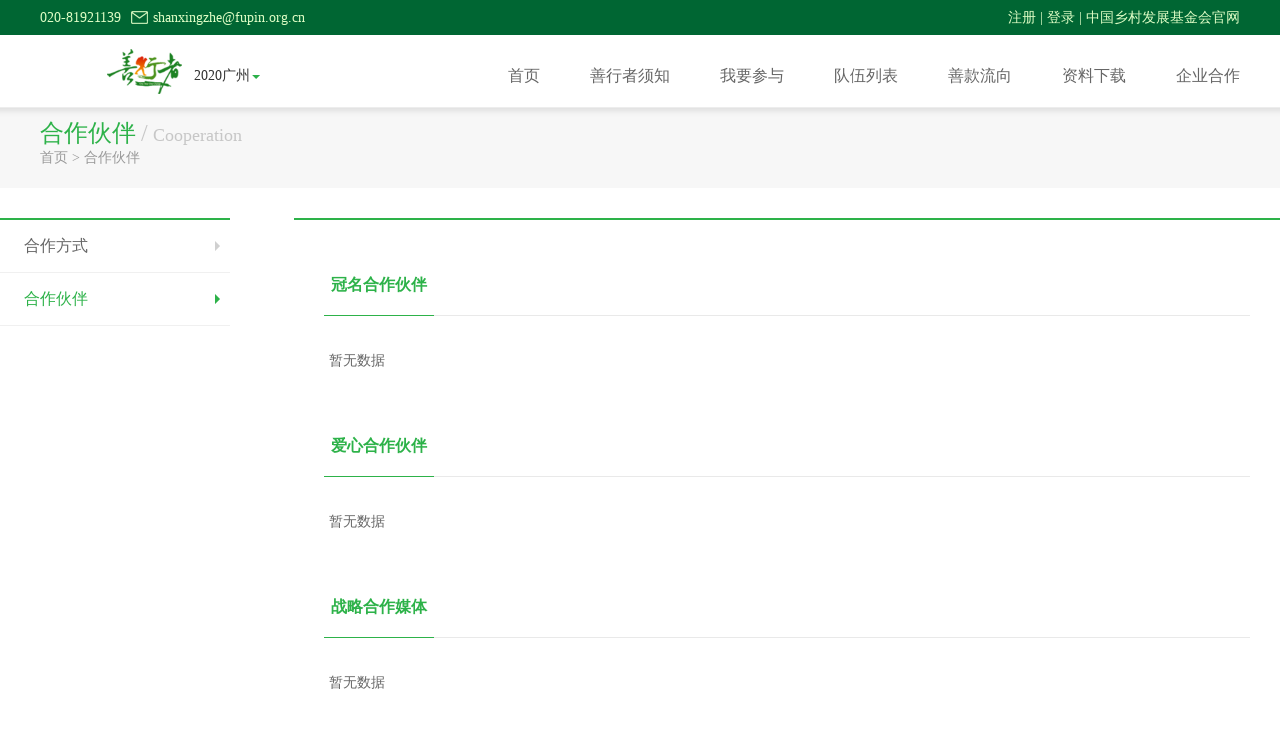

--- FILE ---
content_type: text/html; charset=utf-8
request_url: http://gz.shanxingzhe.org.cn/Cooperation/Partner
body_size: 3511
content:
<!DOCTYPE html>
<html>
<head>
    <meta http-equiv="X-UA-Compatible" content="IE=10" />
    <meta charset="utf-8" />
    <meta name="viewport" content="width=device-width, initial-scale=1.0">
    <title>合作伙伴</title>
    
    <link rel="stylesheet" type="text/css" href="../css/global.css" />
    <link rel="stylesheet" type="text/css" href="../css/cooperation.css" />
    <script type="text/javascript" src="../js/jquery.min.js"></script>
    <script src="../js/Global.js"></script>

    <script src="../layer/layer.js" language="javascript" type="text/javascript"></script>
    <script src="../js/login.js"></script>
    <script src="/js/baidu.js"></script>
</head>
<body><script>
    !(function (c, b, d, a) {
    c[a] || (c[a] = {}); c[a].config = { pid: "cpr5skge17@b4d91594b332f59", appType: "web", imgUrl: "https://arms-retcode.aliyuncs.com/r.png?", enableSPA: true, useFmp: true, sendResource: true, enableLinkTrace: true };
        with (b) with (body) with (insertBefore(createElement("script"), firstChild)) setAttribute("crossorigin", "", src = d)
    })(window, document, "https://retcode.alicdn.com/retcode/bl.js", "__bl");
</script>
    <div class="wapp">
        
<!-- 页首-->
<div class="head">
    <div class="top_wapp">
        <div class="top clearfix">
            <div class="contact">
                <ul class="clearfix">
                    <li ><span>020-81921139</span></li>
                    <li><img src="../images/top_icon2.png" /><span>shanxingzhe@fupin.org.cn</span></li>
                </ul>
            </div>
            <div class="link" id="loginreg">
                    <a href="javascript:void(0);" id="btn_reg">注册</a> | <a href="javascript:void(0);" id="btn_login">登录</a> | <a href="http://www.cfpa.org.cn/">中国乡村发展基金会官网</a>
            </div>

        </div>
    </div>
    <div class="nav_wapp">
        <div class="nav clearfix">
            <div class="nav_item">
                <div class="logo clearfix">
                    <ul class="clearfix">
                        <li><a href="http://www.cfpa.org.cn" target="_blank"><img src="../images/logo1.png" style="visibility:hidden;" /></a></li>
                        <li><a href="/Home/Index"><img src="../images/logo2.png" /></a></li>
                    </ul>
                </div>
                <div class="site_select clearfix">
                    <div class="site_act"><a href="http://gz.shanxingzhe.org.cn/Home/Index">2020广州<span></span></a></div>
                    <ul>
                            <li><a href="http://www.shanxingzhe.org.cn/Home/Index">2023北京</a></li>
                            <li><a href="http://sh.shanxingzhe.org.cn/Home/Index">2023上海</a></li>
                            <li><a href="http://tj.shanxingzhe.org.cn/Home/Index">2023天津</a></li>
                    </ul>
                </div>
                <div class="nav_menu clearfix">
                    <ul class="clearfix">
                            <li>
                                <a href="/Home/Index">首页</a>
                                <ol>
                                </ol>
                            </li>
                            <li>
                                <a href="#">善行者须知</a>
                                <ol>
                                        <li><a href="/Article/NoteDetail?notetype=19">善行者简介</a></li>
                                        <li><a href="/Article/NoteDetail?notetype=18">报名须知</a></li>
                                        <li><a href="/Article/NoteDetail?notetype=12">活动规则</a></li>
                                        <li><a href="/Article/NoteDetail?notetype=16">路线站点</a></li>
                                        <li><a href="/Article/NoteDetail?notetype=22">行前须知</a></li>
                                        <li><a href="/Article/NoteDetail?notetype=5">常见问题</a></li>
                                        <li><a href="/Article/NoteDetail?notetype=14">捐赠须知</a></li>
                                        <li><a href="/Article/NoteDetail?notetype=15">联系我们</a></li>
                                </ol>
                            </li>
                            <li>
                                <a href="#">我要参与</a>
                                <ol>
                                        <li><a href="/Activity/Notice">我要报名</a></li>
                                        <li><a href="/Activity/AboutVolunteer">成为义工</a></li>
                                        <li><a href="/Activity/AboutTalk">参加队长说明会</a></li>
                                        <li><a href="/Activity/AboutTrain">我要拉练</a></li>
                                        <li><a href="/Involved/DonateMember">我要捐赠</a></li>
                                </ol>
                            </li>
                            <li>
                                <a href="#">队伍列表</a>
                                <ol>
                                        <li><a href="/Team/TeamList">全部队伍</a></li>
                                        <li><a href="/Team/FundraisingTeam">筹款英雄榜</a></li>
                                        <li><a href="/Group/GroupList">团体列表</a></li>
                                </ol>
                            </li>
                            <li>
                                <a href="#">善款流向</a>
                                <ol>
                                        <li><a href="/Article/NoteDetail?notetype=1">善款流向</a></li>
                                        <li><a href="/Article/NoteDetail?notetype=2">善款使用计划</a></li>
                                        <li><a href="/Flow/Flow">捐赠查询</a></li>
                                </ol>
                            </li>
                            <li>
                                <a href="#">资料下载</a>
                                <ol>
                                        <li><a href="/Article/NoteDetail?notetype=7">筹款小贴士</a></li>
                                        <li><a href="/Current/DownLoad">下载专区</a></li>
                                </ol>
                            </li>
                            <li>
                                <a href="#">企业合作</a>
                                <ol>
                                        <li><a href="/Article/NoteDetail?notetype=11">合作方式</a></li>
                                        <li><a href="/Cooperation/Partner">合作伙伴</a></li>
                                </ol>
                            </li>
                     
                    </ul>

                </div>
            </div>
        </div>
    </div>
    <div class="sub_nav_bg"></div>
</div>
<!-- 页首 end-->
        
<!-- 面包屑 -->
<div class="bread_wapp">
    <div class="bread_box">
        <div class="title"><h2>合作伙伴</h2>/<span>Cooperation</span></div>
        <div class="bread"><a href="/Home/Index">首页</a> > <a href="javascript:void(0);">合作伙伴</a> </div>
    </div>
</div>
<!-- 面包屑 end-->
<!-- 页面-->
<div class="main ">
    <div class="iframe clearfix ">
                    <div class="sidebar">
                <ul>
                            <li><a href="/Article/NoteDetail?notetype=11">合作方式</a></li>
                            <li class="act"><a href="/Cooperation/Partner">合作伙伴</a></li>
                </ul>
            </div>
        <div class="content">
            <div class="con_wapp">
                <div class="partner">
                        <div class="partner_box">
                            <div class="title"><h3>冠名合作伙伴</h3></div>
                            <ul class="clearfix">
                                    <li>暂无数据</li>
                            </ul>
                        </div>
                        <div class="partner_box">
                            <div class="title"><h3>爱心合作伙伴</h3></div>
                            <ul class="clearfix">
                                    <li>暂无数据</li>
                            </ul>
                        </div>
                                            <div class="partner_box">
                            <div class="title"><h3>战略合作媒体</h3></div>
                            <ul class="clearfix">
                                    <li>暂无数据</li>
                            </ul>
                        </div>
                        <div class="partner_box">
                            <div class="title"><h3>爱心合作媒体</h3></div>
                            <ul class="clearfix">
                                    <li>暂无数据</li>
                            </ul>
                        </div>
                </div>
            </div>
        </div>
    </div>
</div>
<!-- 页面 end-->


          <!-- 页脚-->
<div class="foot">
    <div class="foot_bg">
        <div class="foot_wapp clearfix">
            <!-- copyright-->
            <div class="copyright clearfix fixed">
                <p>指导单位：国务院扶贫办 </p>                <p>主办单位：中国扶贫基金会 广州市人民政府</p>                <p>承办单位：广州市民政局  广州市体育局  广州市花都区人民政府 广州市社会组织联合会</p>                <p>支持单位：电影频道（CCTV6）广东广播电视台羊城交通广播频率</p>                <p>冠名合作伙伴：中航信托股份有限公司</p>                <p>慈善中国备案编号：5310000050000784XYA19012</p>                <p>Copyright2012中国扶贫基金会 保留所有版权   京公海网安备110108001069 <a href='http://www.beian.miit.gov.cn/' target=_blank style='color:#a9fcc1'>京ICP备11037836号-9</a></p>
                <dl class="clearfix">
                    <dt><img src="http://img1.juanzeng.org.cn/sxzfiles/image/20200401/20200401220308_5978.jpg" /><p>微信公众号</p></dt>
                   
                            <dd><img src="http://img1.juanzeng.org.cn/sxzfiles/image/20200401/20200401234103_6242.png" /><p>善行者手机端</p></dd>


                </dl>
            </div>
            <!-- copyright-->
        </div>
    </div>
</div>
<!-- 页脚 end-->
    </div>
    


    <script>
        $(function () {
            $(document).on('click', '#btn_reg', function () {
                SXZ_Login.Register();
            });
            $(document).on('click', '#btn_login', function () {
                SXZ_Login.Login();
            });
            $(document).on('click', '#btn_loginout', function () {
                SXZ_Login.LogoOut();
            });
        });
    </script>
</body>
</html>

--- FILE ---
content_type: text/css
request_url: http://gz.shanxingzhe.org.cn/css/global.css
body_size: 13689
content:

*{margin:0; padding:0;  font-family:"微软雅黑";white-space:normal;font-size:14px; }
html { }
.wapp{ }
*:focus {outline: none;}
ul,li {list-style:none;}
img {border:none;}
a {text-decoration:none; -webkit-tap-highlight-color:transparent;}
a:hover{color:#2cb04a;}
a:hover h2,a:hover h3,a:hover h4{ color: #2cb04a;}
i,em{ font-style:normal;}

body { min-width:1200px; margin:0; padding:0;color:#666;background: url(../images/foot_bg2.png  ) center bottom no-repeat; background-size: 100%;-ms-behavior: url(css/backgroundsize.min.htc); behavior: url(css/backgroundsize.min.htc);  }

.fl{ float:left;}
.fr{ float:right;}
.tc{ text-align:center;}
.tl{ text-align:left;}
.tr{ text-align:right;}
dd,dt,dd{color:#666; }
.clear { clear:both;}
.clear10{ clear:both; height:10px;}
.input{ outline:none; font-size:14px; -webkit-appearance:none; font-family:"微软雅黑";/*color:#aaa;*/}
.clearfix:after{content:".";display:block;height:0;clear:both;visibility:hidden} 
.clearfix{*+height:1%;}
.none{ display:none; }
.hidden{display:block;float:left;  width:70px; height:16px;content:' '; border-top:1px solid #fff;}
/*.input.active{ border-color:#2a91cc; color:#000;/* box-shadow:0px 0px 0px #2a91cc,0px 0px 0px #2a91cc,0px 0px 0px #2a91cc, 0px 2px 0px #2a91cc;}*/
input.disabled{box-shadow: none;cursor: not-allowed;opacity: 0.65;pointer-events: none; }
button.disabled,select.disabled{box-shadow: none;cursor: not-allowed;opacity: 0.65;pointer-events: none; }
.interval{ background:#f4f4f4; height:12px;}
.mt10{ margin-top:10px;}
.mr10{ margin-right:10px;}
.mb10{ margin-bottom:10px;}
.ml10{ margin-left:10px;}
.t_overflow{text-overflow: ellipsis; white-space:nowrap; overflow:hidden;}
.pie{position: relative;  z-index: 10;behavior: url(../ie-css3.htc); cursor:pointer;}

.norecord{width:100%;height:350px;line-height:200px;text-align:center}

input[type='number']::-webkit-outer-spin-button,
input[type='number']::-webkit-inner-spin-button{
    -webkit-appearance: none !important;
    margin: 0;
}
/*在firefox下移除input[number]的上下箭头*/
input[type="number"]{-moz-appearance:textfield;}


label.checkbox{ /*padding-left:14px;*/ margin-right:4px; background:url(../images/about_check1.png) center center no-repeat; cursor:pointer; /*background-size:13px 12px;*/ background-size:20px 20px; padding:20px; }
label.checked{ background:url(../images/about_check2.png) center center no-repeat; background-size:20px 20px;}
label.disabled{background:url(../images/about_check1.png) center center no-repeat; background-size:20px 20px;}



.agree {text-align: center;display: block !important;}
.agree a.agree_link {color: #2db249; text-decoration:underline;}
.agree input {width: 0px;height: 0px;margin: 0;padding: 0;visibility: hidden;}

.head{}
.top_wapp{ background: #006633; width:expression(document.body.clientWidth <= 1200? "1200px": "auto") ; min-width: 1200px;}
.head .top{  height: 35px; line-height: 35px; width: 1200px; min-width: 1200px; margin: 0 auto; color: #defdc5; font-size:14px;}
.head .top .contact{ float: left;}
.contact ul{}
.contact ul li{ float: left;}
.contact ul li:nth-child(1){ margin-right: 10px;}
.contact ul li img{ border: none; vertical-align:sub; margin-right: 5px;}
.contact ul i{vertical-align: sub;margin-right: 5px;}
.contact ul i.tel_mode{ width:17px; height:17px; display:inline-block; background:url("../images/top_icon1.png") no-repeat;background-size:100% 100%;}
.contact ul i.wx_mode{ width:21px; height:17px;display:inline-block; background:url("../images/top_icon4.png") no-repeat; background-size:100% 100%;}
.contact ul li span{ font-size:14px;}
.head .top .link{ float: right;}
.head .top .link a{color: #defdc5; font-size:14px;}
.head .top .link a:hover{color: #2cb04a;}
.head .top .link .link_btn{ background: #fca208; padding:3px 5px; border-radius: 5px; }

.nav_wapp{background: #fff;  width: 100%; }
.head .nav{ width:expression(document.body.clientWidth <= 1200? "1200px": "auto") ; min-width: 1200px; margin: 0 auto; height: 72px; border-bottom: 1px solid #ededed;}
.head .nav .nav_item{ width: 1200px; min-width: 1200px; margin: 0 auto;position: relative; clear:both; }
.head .nav .nav_item .logo{ float: left; margin-top:11px;}
.head .nav .nav_item .logo ul li{ float: left;}
.head .nav .nav_item .logo ul li{ margin-right: 12px;}
.head .nav .nav_item .logo ul li a img{ border: none; vertical-align: bottom;}
.head .nav .nav_item .logo ul li:first-child a img{ width:55px;}
.head .nav .nav_item .logo ul li:first-child+li a img{ width:75px;}
.site_select{ float: left; position: relative;}
.site_select .site_act{  color: #333; padding-bottom: 5px; padding-top:32px;}
.site_select .site_act a{ color: #333; }
.site_select .site_act a:hover{ color: #2cb04a; }
.site_act a span{display: inline-block;vertical-align: middle;width: 0;height: 0;border-top: 4px solid #2cb04a;
border-left: 4px solid transparent;border-right: 4px solid transparent;border-bottom: 0px dashed; margin-left: 2px;}
.site_select ul{ display: none; background: #fff; position: absolute; z-index: 999; width: 140px;background:#007f40; }
.site_select ul li{ height: 40px; line-height: 40px; color: #fff; border-bottom: 1px solid #469c72;padding-left: 15px;}
.site_select ul li a{ color: #fff;}
.site_select ul li a:hover{color: #2cb04a;}

/*
.nav_menu{ float: right; }
.nav_menu ul{ }
.nav_menu ul >li{ float: left; padding-left:50px; height: 115px; line-height: 147px; }
.nav_menu ul >li.act{color: #2cb04a;}
.nav_menu ul >li a{ color: #666;}
.nav_menu ul >li a:hover{color: #2cb04a;}

.nav_menu ul >li ol{  height: 70px; line-height: 70px; width:100%; position: absolute; right: 0px; top: 115px; z-index: 99;display: none; }

.nav_menu ol >li{ height: 70px; float: left; color: #fff; padding-left:55px; text-align: right;}
.nav_menu ol >li a{color: #fff;}
.sub_nav_bg{ width: 100%;width:expression(document.body.clientWidth <= 1200? "1200px": "auto") ; min-width: 1200px; height: 70px;background: #006633; display: none; position: absolute; z-index: 98; opacity: 0.8;}

.nav_menu ul >li:nth-child(2) ol{ padding-left:220px;width:980px; }
.nav_menu ul >li:nth-child(3) ol{ padding-left:550px;width:650px; }
.nav_menu ul >li:nth-child(4) ol{ width: 538px; padding-left:662px; }
.nav_menu ul >li:nth-child(5) ol{ width: 504px;padding-left:696px; }
.nav_menu ul >li:nth-child(6) ol{ width: 345px;padding-left:855px; }
.nav_menu ul >li:nth-child(7) ol{ width: 252px; padding-left:948px;}
.sub_nav_bg{ width: 100%;width:expression(document.body.clientWidth <= 1200? "1200px": "auto") ; min-width: 1200px; height: 70px;background: #006633; display: none; position: absolute; z-index: 98; opacity: 0.8;}
*/

.nav_menu{ float: right; }
.nav_menu ul{ }
.nav_menu ul >li{ float: left; padding-left:50px; height: 72px; line-height: 81px; position:relative; }
.nav_menu ul >li.act{color: #2cb04a;}
.nav_menu ul >li a{ color: #666; font-size:16px;}
.nav_menu ul >li a:hover{color: #2cb04a;}

.nav_menu ul >li ol{display: none;background: #fff; position: absolute; z-index: 9999; width:130px; background:#007f40; top:58px; left:36px; }
.nav_menu ul >li:nth-child(2) ol{ width:120px; }
.nav_menu ul >li:nth-child(3) ol{ width:140px; }
.nav_menu ul >li:nth-child(4) ol{ width:120px; }
.nav_menu ul >li:nth-child(5) ol{ width:130px;}
.nav_menu ul >li:nth-child(6) ol{ width:120px;}
.nav_menu ul >li:nth-child(7) ol{ width:110px;}
.nav_menu ol >li{  height: 40px; line-height: 40px; color: #fff; border-bottom: 1px solid #469c72;padding-left: 15px;}
.nav_menu ol >li a{color: #fff;}
.nav_menu ol >li a:hover{color: #2cb04a; text-align}
.sub_nav_bg{ display:none;}


.main {
    overflow: hidden;
    position: relative;
    width: 100%;
    min-width: 1200px; /* background: url(../images/foot_bg2.png  ) center bottom no-repeat; background-size: contain; -ms-behavior: url(css/backgroundsize.min.htc); behavior: url(css/backgroundsize.min.htc);*/
   
}
.main .swiper-container { width:1089px; position:relative; height:480px; float:left;}
.main .swiper-container.group_container{width:1349px;height:547px;}
.main .swiper-slide {text-align: center;font-size: 1.8rem;background: #fff;

      
    }

    .foot{position: relative; margin: 200px  auto 20px auto; padding-top: 0px;}
    .foot_wapp{ margin: 0 auto  0px auto;}
    .copyright{ width: 100%; text-align: center; color: #a9fcc1; }
    .copyright p{ line-height: 2.4; font-size: 14px;}
    .copyright dl{width: 100%; margin: 8px auto 0 auto; font-size:0;}
    .copyright dl dt,.copyright dl dd{display:inline-block;margin:0 5px; vertical-align:bottom;}
    .copyright dl img{ width: 93px; height: 93px;vertical-align:bottom; border:0;}
    .copyright dl p{color: #a9fcc1; line-height: 2;}
@media only screen and (min-width: 1200px) {
    body {
        /* background-size: 226%;*/ background-size: 254%;
    }
}

@media only screen and (min-width: 1366px) {
    body {
        /*background-size: 214%;*/ background-size: 237%;
    }
}

@media only screen and (min-width: 1660px) {
    body {
        /*background-size: 177%;*/ background-size: 196%;
    }
}

@media only screen and (min-width: 1920px) {
    body {
        /*background-size: 155%;*/ background-size: 171%;
    }
}

@media only screen and (min-width: 1930px) {
    body {
        /*background-size: 115%;*/ background-size: 169%;
    }
}
    
    /*@media only screen and (min-width: 1200px){
    }
    @media only screen and (min-width: 1660px){
        .head .nav{ min-width: 1660px; width: 1660px; margin: 0 auto; height: 115px; border-bottom: 1px solid #ededed;}
        .column_wapp{width:expression(document.body.clientWidth <= 1660? "1660px": "auto") ; min-width: 1660px;width:1660px;}
        .foot_wapp{width:expression(document.body.clientWidth <= 1660? "1660px": "auto") ; min-width: 1660px;width:1660px;}
    }*/
    

/*
.side_menu{ position: absolute; z-index: 999; right: 0; top: 0; width: 388px; height: 853px;  }
.side_menu ul{}
.side_menu ul li{  position: relative;}
.side_menu ul li.day{ display: block;color: #fff;font-size: 28px; letter-spacing: 2px; font-style: italic; background: url(../images/banner_bg1.png)  center center no-repeat; background-size: 100% 100%;  line-height: 212px; height:212px; text-align: center;}
.side_menu ul li.day span{ font-size: 60px; vertical-align: middle; font-family:Arial; margin: 0 5px; }

.side_menu ul li.shan{ background: url(../images/banner_bg2.png) center center no-repeat; background-size: 100% 100%;  text-align: center; padding-left: 40px;  padding-top: 80px; height: 133px; font-size: 30px;}

.side_menu ul li.xing{background: url(../images/banner_bg3.png) center center no-repeat; background-size: 100% 100%;text-align: center; padding-left: 40px; padding-top: 72px; height: 142px; font-size: 30px;}

.side_menu ul li.zhe{background: url(../images/banner_bg4.png) center center no-repeat; background-size: 100% 100%;text-align: center;padding-left: 40px; padding-top: 70px; height: 144px; font-size: 30px;}

.side_menu ul li p{ text-align:center; color: #fff; font-size: 14px; padding-top: 2px; }

.side_menu ul li.shan span,.side_menu ul li.xing span,.side_menu ul li.zhe span{ display: inline-block;width: 136px; height: 33px;}
.side_menu ul li span img{ width: 100%; border: none; vertical-align: bottom;}
.side_menu ul li a{ display: block;}
.side_menu ul li:hover .bg{ width: 100%; height: 212px; background: #000; position: absolute; left: 0; top: 0;
	-khtml-opacity:0.2;-moz-opacity:0.2;filter:alpha(opacity=20);filter:"alpha(opacity=20)";opacity:0.2; filter: progid:DXImageTransform.Microsoft.Alpha(opacity=30);}
*/
/*.side_menu ul li span{ color: #fff; font-size: 33px; font-weight:normal;}*/
/*/
.side_menu{width: 300px; height: 400px; float:right;
    right: -377px;
    transform:translate(-10px,0px);
    -ms-transform:translate(-10px,0px);
    -webkit-transform:translate(-10px,0px);
    transition: transform 2s;
    -webkit-transition: transform 2s;   }
.side_menu.show_all{
    transform:translate(-377px,0px);
   -ms-transform:translate(-377px,0px);
   -webkit-transform:translate(-377px,0px);
}
.side_menu> ul{ background: url("../images/banner_bg5.png") center bottom  no-repeat; height: 100%;}
.side_menu ul li{  position: relative; height:25%; }
.side_menu ul li.day{ display: block;color: #fff;font-size: 28px; letter-spacing: 2px; font-style: italic; background: url(../images/banner_bg1.png)  center center no-repeat; background-size: 100% 100%;  text-align: center;}
.side_menu ul li.day span{ font-size: 60px; vertical-align: middle; font-family:Arial; margin: 0 5px; }
.side_menu li a img{ border:none; vertical-align: bottom; width: 100%; height: 100%;}
.side_menu li.login{}
.side_menu li .headImg{ height: 119px; text-align: center; padding-top: 41px;}
.side_menu li .headImg .img_box{ width:66px; height:66px; margin:0 auto; position:static; }
.side_menu li .headImg .img_box img{ border: none; vertical-align: bottom; border-radius: 5px; overflow: hidden;}
.side_menu li .headImg  p{  font-size: 18px; color: #fff; margin-top: 15px;background:none;}
.side_menu li .headImg{}
.side_menu li .login_count{ height: 160px;}
.login_count ul{overflow: hidden; display: flex; align-items: center; height: 100%; }
.login_count ul li{ width:50%; float: left; text-align: center;}
.login_count ul li:first-child{ border-right: 1px solid #288a5c; box-sizing: border-box;}
.login_count  span{ font-size: 30px; color: #fff;}
.login_count p{ color: #69cd86; font-size: 16px;}

.side_menu ul li.shan{ background: url(../images/banner_bg2.png) center center no-repeat; background-size: 100% 100%;  text-align: center;  font-size: 30px;}
.side_menu ul li.xing{background: url(../images/banner_bg3.png) center center no-repeat; background-size: 100% 100%;text-align: center;  font-size: 30px;}
.side_menu ul li.zhe{background: url(../images/banner_bg4.png) center center no-repeat; background-size: 100% 100%;text-align: center; font-size: 30px;}
.side_menu ul li p{ text-align:center; color: #fff; font-size: 16px; padding-top: 2px; }

.side_menu ul li.shan span,.side_menu ul li.xing span,.side_menu ul li.zhe span{ display: inline-block;width: 136px; height: 33px;}
.side_menu ul li span img{ width: 100%; border: none; vertical-align: bottom;}
.side_menu ul li a{ display: block;}
.side_menu ul li:hover .bg{ width: 100%; height: 212px; background: #000; position: absolute; left: 0; top: 0;
	-khtml-opacity:0.2;-moz-opacity:0.2;filter:alpha(opacity=20);filter:"alpha(opacity=20)";opacity:0.2; filter: progid:DXImageTransform.Microsoft.Alpha(opacity=30);}*/

.banner_wapp{ background: #f3f3f3;}
.banner{ width:1349px; margin:0 auto;   }
.side_menu{overflow:hidden; /*width:356px; height:475px;*/ width:260px; height:480px;}
.side_menu table{  height: 100%; width:100%;}
.side_menu table tr{  position: relative; }
.side_menu table tr td{  height:25%; position:relative; }
.side_menu table tr:first-child+tr td{ background:url(../images/banner_bg1_2.png) center center no-repeat; background-size: 100% 100%;  text-align: center; }
.side_menu table tr:first-child+tr+tr td{ background:url(../images/banner_bg1_3.png) center center no-repeat; background-size: 100% 100%;  text-align: center; }
.side_menu table tr:first-child+tr+tr+tr td{ background:url(../images/banner_bg1_4.png) center center no-repeat; background-size: 100% 100%;  text-align: center; }

.side_menu table tr td.day{ color: #fff;font-size: 20px; letter-spacing: 2px; font-style: italic; background: url(../images/banner_bg1.png)  center center no-repeat; background-size: 100% 100%;  /*line-height: 212px; height:212px;*/ text-align: center;}
.side_menu table td.day span{ /*font-size: 60px;*/ font-size:48px; vertical-align: middle; font-family:Arial; margin: 0 5px; }
.side_menu td a >img{ border:none; vertical-align: bottom; width:100%;  }
.side_menu table tr td.shan{ background: url(../images/banner_bg2.png) center center no-repeat !important; background-size: 100% 100%;  text-align: center; /*padding-left: 40px;  padding-top: 80px; height: 133px;*/ font-size: 30px;}
.side_menu table tr td.xing{background: url(../images/banner_bg3.png) center center no-repeat !important; background-size: 100% 100%;text-align: center; /*padding-left: 40px; padding-top: 72px; height: 142px;*/ font-size: 30px;}
.side_menu table tr td.zhe{background: url(../images/banner_bg4.png) center center no-repeat !important; background-size: 100% 100%;text-align: center;/*padding-left: 40px; padding-top: 70px; height: 144px;*/ font-size: 30px;}
.side_menu table td p{ text-align:center; color: #fff; font-size: 14px; padding-top: 6px; color:#8ed47c;  }
.side_menu table td h5{ font-size:20px; color:#fff; font-weight:200;}
.side_menu table tr td .btn_bg{ position:absolute; left:0; top:0;}
.side_menu table tr td.shan p,.side_menu table tr td.xing p,.side_menu table tr td.zhe p{ text-align:left; text-indent:91px;}
.side_menu table td.shan span,.side_menu table td.xing span,.side_menu table td.zhe span{ position:relative; top:-2px; left:10px;}
.side_menu table td.shan span img,.side_menu table td.xing span img,.side_menu table td.zhe span img{width:30%;}
.side_menu table td cite{    position: relative;left: -51px; top: 17px;}
.side_menu table td .h_Img{ width:23%; float:left; margin-left:3%;}
.side_menu table td .h_Img .img_box{ width:66px; height:66px; margin:0 auto; position:static; }
.side_menu table td .h_Img .img_box img{width:100%; height:100%; border: none; vertical-align: bottom; border-radius: 5px; overflow: hidden;}


 table .login_count ul{overflow: hidden; display: block; align-items: center; height: 100%; }
 table .login_count ul li{float: left; text-align: center;}
 table .login_count ul li:first-child{ /*border-right: 1px solid #288a5c; box-sizing: border-box;*/}
 table .login_count  span{ font-size: 16px; color: #fff;}
 table .login_count p{ color: #69cd86; font-size: 16px;}

.side_menu table td.hasteam .login_count{ float:left; width:65%; margin-left:8%;}
.side_menu table td.hasteam .login_count  h2{  font-size: 14px; color: #fff; background:none; font-weight:normal; text-align:left; position:relative; top:-5px;}
.side_menu table td.hasteam .login_count ul li{text-align:left;}
.side_menu table td.hasteam .login_count p{ color: #69cd86; font-size: 16px; text-align:left;}
.side_menu table td:hover .bg{ width: 100%; height: 212px; background: #000; position: absolute; left: 0; top: 0;
	-khtml-opacity:0.2;-moz-opacity:0.2;filter:alpha(opacity=20);filter:"alpha(opacity=20)";opacity:0.2; filter: progid:DXImageTransform.Microsoft.Alpha(opacity=30);}
.count_wapp {background: #efefef;width: expression(document.body.clientWidth <= 1200? "1200px": "auto");min-width: 1200px; background:#f3f3f3;}
/*.count{width: 1050px; margin: 0 auto; height: 70px;}
.count ul{ padding-top:15px;}
.count ul li{ float: left; width: 33%;}
.count ul li img{ height:30px; float:left; border: none; vertical-align: middle; margin-right: 5px; margin-top:2px;}
.count ul li dl{ float: left;}
.count ul li dl dt{ color: #101c38;}
.count ul li dl dd{ color: #666666; font-size:14px;}
.count ul li dl dt span{ font-size: 18px; margin-right: 10px;}
.count ul li dl dd span em{}
.count ul li dl dt span:first-child+span{ margin-left:20px;}*/
.count{width: 1349px; margin: 0 auto; height: 70px;background: #efefef;}
.count ul{ padding-top:12px; width:1150px; /*margin:0 auto;*/margin-left: 161px;}
.count ul li{ float: left; width: 30%;}
.count ul li img{ height:39px; float:left; border: none; vertical-align: middle; margin-right: 5px; margin-top:2px;}
.count ul li dl{ float: left;}
.count ul li dl dt{ color: #101c38;font-size:12px; }
.count ul li dl dd{ color: #666666; font-size:14px;  padding-top:2px; margin-right:10px; font-weight:bold;}
.count ul li dl dt span{ font-size: 15px; margin-right: 3px; font-weight:bold;}
.count ul li dl dd span em{}
.count ul li dl dt span:first-child+span{ margin-left:3px;}

.whole{ padding: 0px 50px 65px 50px; display: block;width:1180px;}

.column{ background:#f3f3f3; padding-bottom:20px;}
.col_tab{background: #fff;  padding-top: 20px; width:1349px; margin:0 auto;}
.col_tab ul{ display: block;width: 1200px; margin: 0 auto;}
.col_tab ul li{ float: left; width: 240px; text-align: center; }
.col_tab ul li img{ border: none; vertical-align: bottom; width: 50px; height: 50px;margin-bottom:0px;}
.col_tab ul li  p{ height: 53px; color: #333; line-height: 53px; font-size:16px; margin-bottom:4px;}
.col_tab ul li.act{ border-bottom: 1px solid #2cb149; cursor: pointer;}
.col_tab ul li:hover{cursor: pointer;}
.col_tab ul li.act p,.col_tab ul li:hover p{color: #2cb04a;}
.column_all{ width:1349px; background: #fff; margin:20px auto 0 auto;  padding: 0px 0 30px 0;width:expression(document.body.clientWidth <= 1200? "1200px": "auto") ; min-width: 1200px; }
.column_wapp{ width: 1280px;  margin: 0 auto; }

.column_item{width: 100%; display: none;}



.bread_wapp{ background: url("../images/top_bg1.png") repeat-x;  height: 80px; min-width: 1200px;}
.bread_box{width:1280px; margin: 0 auto;}
.bread_box .title{ padding: 9px 0 0 40px; font-size: 24px;color: #c7c7c7;}
.bread_box .title h2{ color: #2db249; font-size: 24px; display: inline-block; font-weight: normal; margin-right: 5px;}
.bread_box .title span{ color: #c7c7c7; font-size: 18px; margin-left: 5px;}
.bread_box .bread{ padding-left: 40px; font-size: 14px; color: #999;}
.bread_box .bread a{font-size: 14px; color: #999;}

.iframe{ width: 1280px; margin: 0 auto; padding-top: 30px; background: #fff;}

.sidebar{ float: left;}
.sidebar ul{width: 230px; border-top: 2px solid #2db249; display: block;}
.sidebar ul li{ height: 52px; line-height: 52px; border-bottom: 1px solid #f0f0f0; padding: 0 10px 0 24px;}
.sidebar ul li a{ display: block; color: #666; font-size: 16px; background: url("../images/sidebar_icon1.png") right center no-repeat;}
.sidebar ul li.act a{ color: #2db249;  background: url("../images/sidebar_icon2.png") right center no-repeat;}

.content{float: right;}
.con_wapp{border-top: 2px solid #2db249; background: #fff; padding: 35px 0 65px 0;}




/*登录*/
.login_wapp{ display:none;position: fixed; z-index: 100; width: 100%; height: 100%; background:#000; opacity:0.7; filter:alpha(opacity=70); zoom: 1; left: 0 ; top: 0; }
.login_box{ display: none; z-index: 101;width: 380px; height: 380px; position: fixed; background: #fff; left: 50%; top: 50%; margin-left: -190px; margin-top: -190px;}
.login_tabs{ height: 55px; padding-top: 15px; background: #f3f3f3;}
.login_tabs ul{ height: 54px; line-height: 54px; display:block; }
.login_tabs ul li{ float: left; margin: 0 30px; cursor: pointer;}
.login_tabs ul li.act{ border-bottom: 1px solid #2db249; display: inline-block;}
.login_tabs i.close{background: url("../images/close_icon1.png") no-repeat; background-size: 100%; width: 12px; height: 12px; display: inline-block; position: absolute; right: 20px; top: 19px; cursor: pointer;}
.form_list{padding: 0 30px;}
.form_list ul{ padding-top: 25px; display: block;}
.form_list ul li{  margin-bottom: 20px; display:block; }
.form_list ul li .frame{ height: 50px; line-height: 50px; border: 1px solid #e2e2e2; border-radius: 5px; background: #fcfcfc;}
.form_list ul li .frame span{ padding: 0 5px;}
.form_list ul li .frame span img{ vertical-align: middle;}
.form_list ul li .frame input{  background: none; vertical-align: middle; border: none; }
.form_list ul li input[type="submit"]{ background: #2db249; height: 50px; width: 100%; color: #fff; border: none; border-radius: 5px;}
.form_list ul li a.gray{ color: #999;float: left;}
.form_list ul li a.green{ color: #2db249; float: right;}

.form_list .getcode{ width: 180px; height: 50px; line-height: 50px; border: 1px solid #e2e2e2; border-radius: 5px; text-indent: 10px;}
.form_list .code{width: 126px; height: 50px; line-height: 50px; border: 1px solid #2db249; border-radius: 5px; text-align: center; float: right; background: #fff; color: #2db249;}
.form_list .code.disabled{ background: #8bd5a2;border: 1px solid #8bd5a2; color: #fff; }

/*注册*/
.register_wapp{ position: fixed; z-index: 100; width: 100%; height: 100%; background:#000; opacity:0.7; filter:alpha(opacity=70); zoom: 1; left: 0 ; top: 0; }
.register_box {z-index: 101;width: 380px;min-height:380px;position: fixed; background: #fff;/* left: 50%; top: 50%; margin-left: -190px; margin-top: -190px;*/}
.register_tabs{ height: 55px; padding-top: 15px; background: #f3f3f3;}
.register_tabs ul{ height: 54px; line-height: 54px; display:block; }
.register_tabs ul li{ float: left; margin: 0 30px; cursor: pointer;}
.register_tabs ul li.act{ border-bottom: 1px solid #2db249; display: inline-block;}
.register_tabs i.close{background: url("../images/close_icon1.png") no-repeat; background-size: 100%; width: 12px; height: 12px; display: inline-block; position: absolute; right: 20px; top: 19px; cursor: pointer;}


/*注册成功*/
.r_success{ width: 380px; height: 365px; text-align: center;}
.r_success img{ width: 64px; height: 64px; border: none; vertical-align: bottom; margin-top: 80px;}
.r_success h2{ font-size: 24px; color: #2db249; margin-top: 30px;}
.r_success p{ margin-top: 30px; color: #666; font-size: 16px;}
.r_success p span{}
.r_success p a{ color: #2db249; font-size: 16px; text-decoration: underline;}


/*证书 新版*/
.c_new_wapp{position: fixed; z-index: 100; width: 100%; height: 100%; background:#000; opacity:0.7; filter:alpha(opacity=70); zoom: 1; left: 0 ; top: 0;}
.c_new_box { z-index: 101;width: 560px; height: 740px;position: fixed; background: #fff; left: 50%; top: 50%; margin-left: -280px; margin-top: -370px; background:url(../images/certificate_new_img1.png)  no-repeat; background-size:100% 100%; transform:scale(0.8);}
.c_new_box .c_new_con{padding:0 50px; position:relative;  }
.c_new_box .c_new_con h2{ color: #595757; font-size: 16px; margin-top:280px; line-height:2;}
.c_new_box .c_new_con h2 span{display: inline-block; border-bottom: 1px solid #595757; padding: 0 10px;color: #FF8B21;}
.c_new_box .c_new_con p{ color: #595757; font-size: 16px; text-indent: 2em;  line-height:2;text-align: justify;}
.c_new_box .c_new_con p span{ text-indent: 0;  display: inline-block;border-bottom: 1px solid #3d3a39; padding: 0 10px; color: #FF8B21;}
.c_new_box .sign{ float: right; display: inline-block; text-align: right; clear: both; padding-top:40px; margin-top:20px; background:url(../images/seal_1.png) right bottom no-repeat;width:210px; height:74px; }
.c_new_box .sign p{ color: #595757; padding: 0; margin: 0; font-weight:normal; text-align:right;}
.c_new_box .sign2{ float: right; display: inline-block; text-align: right; clear: both; padding-top:40px; margin-top:20px; background:url(../images/seal_2.png) right bottom no-repeat;width:210px; height:74px; }
.c_new_box .sign2 p{ color: #595757; padding: 0; margin: 0; font-weight:normal; text-align:right;}
.c_new_box .qr_code{ width: 78px; height: 78px; position: absolute; left: 50px; bottom: -110px; margin:0;}
.c_new_box .qr_code img{width: 68px; height: 68px; padding: 5px; background: #fff; border: 1px solid #b6b6b6;  vertical-align:bottom;}

/*表单通用部分*/
.box_tabs {
}
.box_tabs ul{ height: 45px; line-height: 45px; display: block; margin: 0 6px;border-bottom: 1px solid #f0f0f0;}
.box_tabs ul li{ display: inline-block; cursor: pointer; margin: 0 22px 0 8px; padding: 0 10px; font-size: 16px; }
.box_tabs ul li.act{border-bottom: 1px solid #2db249; color:#2db249; }
.box_tabs ul li a{ color: #666;}
.box_tabs ul li.act a{color:#2db249;}

.donation_list{ margin-top: 20px;}
.donation_list ul{}
.donation_list ul li{ padding: 10px 0; min-height: 20px;}
.donation_list ul li span.tit{ display:inline-block;width: 155px; margin-right: 15px;float: left; text-align: right; height: 40px; line-height: 40px; font-size:15px;}
.donation_list ul li  span.tit i{ color: #fc4a47; line-height: 40px;}
.donation_list ul li input.read{ border: none; width: 120px; color: #333;}
.donation_list ul li label.read{ margin-right: 20px; color: #333;}
.donation_list ul li .d_box{ float: left; display: inline-block;}
.donation_list ul li .d_box> input{ width: 365px; height: 40px;border:1px solid #e0e0e0;box-sizing: border-box; border-radius:3px; margin-right: 15px; text-indent: 1em;}
.donation_list ul li span{height: 40px; line-height: 40px;}
.donation_list ul li span.green{ color: #2db249;}
.donation_list ul li span em{color: #2db249;}
.donation_list p.target_text{ margin-left: 188px; display: none;}
.donation_list a.link_tips{ color: #2db249; text-decoration: underline; position: relative;}
.donation_list .tips_box{ display: none; position: absolute; padding: 15px; width: 320px; background: #f4f4f4; border-radius: 3px;}
.donation_list .tips_box i{ width:0;height:0;border-width:0 15px 15px;border-style:solid;
border-color:transparent transparent #f4f4f4;position:absolute;top: -10px;left: 170px; }
.donation_list .tips_box p{ color: #999; line-height: 1.6; }

.donation_list .sel_input{ width: 216px; height: 40px; line-height: 40px; margin-right: 15px;}
.sel_input select{width:100%;  height: 100%;border:1px solid #e0e0e0;box-sizing: border-box;border-radius:3px; margin-right: 5px; }
.donation_list textarea{width: 470px; height: 135px; padding: 15px; border:1px solid #e6e6e6; resize: none;overflow: hidden;line-height: 1.6; border-radius: 3px;}

.donation_list.onlyShow li{ padding: 5px 0;}
/*
.amount_box {float:left; display:inline-block;}
.amount_box input {height: 40px;width:365px; border: none;border: 1px solid #e0e0e0; border-radius: 4px;color: #999; margin-right:10px; }
    */
.map_box{ }
.map_box ul{ }
.map_box ul li{ float: left; padding: 0; height: 20px; line-height: 20px;}
.map_box ul li dl{ }
.map_box ul li dl dd{ float: left; margin-left: 20px;}
.map_box ul li dl dd:first-child{  padding-left: 0; }
.map_box ul li dl dd span{ display:block;color: #2db249; margin: 0; height: 20px; line-height: 20px;}
.map_box ul li dl dd span em{color: #2db249;}
.map_box ul li img{ width: 30px; border: none; vertical-align: bottom; margin-left: 30px;}
.map_box ul li a{color: #2db249;}
.map_code{ position: fixed; width: 100%; height: 100%; background: rgba(0,0,0,0.5); z-index: 999;left: 0; top: 0; display: none;}
.map_code .map_img{ width: 60%; max-width: 700px;  margin: 10% auto;}
.map_code .map_img img{ width: 94%; background:#ffffff; padding:3%; }

.c_code{ position: fixed; width: 100%; height: 100%; background: rgba(0,0,0,0.5); z-index: 999;left: 0; top: 0; display: none;}
.c_code .c_img{ width: 60%; max-width: 500px;  margin: 10% auto;}
.c_code .c_img img{ width: 94%; background:#ffffff; padding:3%;  }


.tick_box{ margin: 30px 0 30px 30px; }
.tick_box ul li{ height: 35px; line-height: 35px; overflow: hidden;}
.tick_box ul em{ float: left; display: inline-block; width: 80px; text-align: right;font-size: 14px;}
.tick_box ul span{ float: left; display: inline-block; margin-left: 30px; width:158px; font-size: 14px; text-overflow:ellipsis;white-space:nowrap;overflow:hidden;}

.tick_box{ margin: 30px 0 30px 30px; }
.tick_box ul li{ height: 35px; line-height: 35px; overflow: hidden;}
.tick_box ul em{ float: left; display: inline-block; /*width: 80px;*/ width:116px; text-align: right;font-size: 14px;}
.tick_box ul span{ float: left; display: inline-block; margin-left: 30px; width:158px; font-size: 14px; text-overflow:ellipsis;white-space:nowrap;overflow:hidden;}

.words_box{ margin:30px 40px 40px 40px;}
.words_box p{ color:#333333; font-size:14px; line-height:1.8;}
.words_box span{ color:#999; font-size:14px;}

.invite_box{ margin:0;}
.invite_box table {width:100%; font-size: 14px;}
.invite_box table thead th {height: 70px;line-height: 70px;background: #f3f3f3; color: #333;}
.invite_box table thead tr {margin:0 -20px; }
.invite_box table tbody tr{margin:0 20px;}
.invite_box table tbody td { height: 100px;border-bottom: 1px solid #f0f0f0;}

.invite_box table tbody td {text-align: center;}
.invite_box td.i_title{width:200px; padding-left:20px;}
.invite_box table tbody td span, .team_list table tbody td > a {position: relative;}
.invite_box table tbody td span em {color:#fe2627;}
.invite_box td.i_title img {float: left; border: none;vertical-align: bottom;margin-right: 10px;width: 66px;height: 66px;}
.invite_box td.i_title h4 {margin-top: 24px;font-weight: normal;}
.invite_box td.i_time {text-align:right; padding-right:20px;}



.limitItem{  padding: 0 1rem 1rem 0rem;}
.limitItem dl{  float: left; }
.limitItem dl dd{ position:relative; width:77px; float: left;margin-right: 20px;  }
.limitItem dl dd span{ line-height:40px;  border:1px solid #e0e0e0;box-sizing: border-box; border-radius:3px;  width:100%; display:block; height:40px; margin: 0 auto; text-align:center; position:relative; color: #999;overflow: hidden; cursor: pointer; }
.limitItem dl dd span em{ color:#333; font-size: 14px; }
.limitItem dl dd span sup{ display:none;background:url(../images/product_icon7.png) right bottom no-repeat; width:17px; height:15px; background-size:100% 100%;  position:absolute; right:0; bottom:0; }
.limitItem dl dd.act span{ border:1px solid #2db249;}
.limitItem dl dd.act span sup{ display:block; }
.limitItem dl dd i{width: 0;height: 0;border-left: 0.25rem solid transparent;border-right: 0.25rem solid transparent;border-bottom: 0.5rem solid #f3f2f1; position:absolute; bottom:-0.7rem; left:45%; display:none;}
.limitItem dl dd.act i{ display:block;}

.limitItem .other{ float: left; width: 170px;  height: 40px; line-height: 40px; border: 1px solid #e0e0e0; box-sizing:  border-box;   padding-right: 1.8rem;border-radius:3px; color: #999;}
.limitItem .other input{ margin-left: 10px; border: none; font-size:14px;}
/*
label.checkbox{  background:url(../images/about_radio1.png) center center no-repeat; cursor:pointer;width: 20px; height: 20px; line-height: 20px; }
label.checked{ background:url(../images/about_radio2.png) center center no-repeat; }
label.disabled{background:url(../images/about_radio1.png) center center no-repeat;  }
*/
label.checkbox{  background:url(../images/about_radio1.png) left center no-repeat; cursor:pointer;width: 20px; height: 20px; line-height: 20px; padding-left:30px; }
label.checked{ background:url(../images/about_radio2.png) left center no-repeat; }
label.disabled{background:url(../images/about_radio1.png) left center no-repeat;  }

label.hRadio{background: url("../images/about_radio1.png") left center no-repeat;  display: inline-block;  height: 20px; line-height: 20px; display: inline-block; margin: 0; padding: 0; padding-left: 25px; margin-right: 20px;}
label.hRadio_Checked{background:url(../images/about_radio2.png) left center no-repeat; }
.c_type{ line-height: 40px; height: 40px;}
.sub_btn{}
.sub_btn .sub_btn_box{ text-align: center;}
.sub_btn .sub_btn_box a{ display: block; margin: 40px auto; background: #2db249; color: #fff; width: 300px; height: 40px; line-height:40px;border-radius: 3px; box-sizing: border-box;}
.pay{}
.pay_money{ line-height: 80px; height: 80px; padding-left: 16px;}
.pay_money span{ color: #2db249;}
.pay_money span em{ color: #2db249;}

.pay_list{}
.pay_list ul{ padding-left: 16px;}
.pay_list ul li{ float: left; margin-right: 60px;}
.pay_list ul li.act{}
.pay_list ul li .pay_b{ width: 157px; height: 160px;}
.pay_list ul li.act .pay_b{ border: 1px solid #2db249; border-radius: 3px;overflow: hidden;}
.pay_list ul li >img{ width: 100%; height: 100%;}
.pay_list ul li p{ margin-top: 10px;}
.pay_list ul li p img{float: left;}
.pay_list ul li p span{ float: left; margin-top: 5px; color: #333; text-decoration: underline; font-size: 14px;}



/*创建队伍选择项目*/
.sel_item{}
.sel_item ul{ padding: 0 15px;}
.sel_item ul li{ display: block; border: 1px solid #e0e0e0; box-sizing: border-box; margin-top: 10px;  width: 264px; float: left; margin: 25px 10px 0 10px; min-height: 360px;}
.sel_item ul li.act{ border:1px solid #2db249;}
.sel_item dl{ }
.sel_item dl dt{ }
.sel_item dl dt img{ display: block;  border: none; vertical-align: bottom; border-radius: 3px; width: 220px; height: 164px; margin: 20px auto 0 auto;}
.sel_item dl dd{ margin: 0 22px;}
.sel_item dl dd h3{ color: #333; font-size: 16px; text-align: center; padding: 10px 0;overflow: hidden;white-space: nowrap;text-overflow: ellipsis;}
.sel_item dl dd p{ color: #999; font-size: 14px; text-align: left; line-height: 1.8; padding-bottom: 20px; height: 50px; overflow: hidden;}
.sel_id{ position: relative;pointer-events: none; width: 220px; height: 60px; line-height: 60px; border-top: 1px solid #e6e6e6; margin: 0 auto; text-align: center;}
.sel_id label.hRadio{background: url("../images/about_radio1.png") left center no-repeat;  display: inline-block;  height: 30px; line-height: 30px; display: inline-block; margin: 0; padding: 0; padding-left: 25px; width:auto;}
.sel_id label.hRadio_Checked{background:url(../images/about_radio2.png) left center no-repeat; }
.sel_item .item_detail{ display: none; padding:10px;}
.sel_item .item_detail img{width:90%;margin:0 auto; display:block;}



/*内容回复*/
.reply{ display: none; min-height: 110px; margin: 20px; min-height:140px; }
.reply_box { border: 1px solid #e2e2e2;border-radius: 3px;padding: 10px;background: #fcfcfc;}
.reply_sys{   margin-bottom:5px;}
.reply_sys.replied{border-bottom:1px solid #e2e2e2;}
.reply_replied{ color:#999999; text-indent:2em; min-height:60px;}
.reply_sys p{line-height:2; margin-bottom:10px; height:100px; overflow-y:auto;}
.reply_replied p{line-height:2; margin-bottom:10px; margin-top:15px; }
.reply textarea{ width: 100%; border: none; color: #999; }
.headImg{ width:100%; height: 100%;  z-index: 50; position: relative;    border-radius: 3px;overflow: hidden;    border-bottom: 1px solid #f0f0f0; }
.headImg .file_input{position: absolute;top: 0;left: 0;width: 100%;height: 100%;opacity: 0;z-index:80;cursor:pointer;}
.headImg .file_upload{position: absolute;top: 0;left: 0;width: 100%;height: 100%;opacity: 0;z-index:80;cursor:pointer;}
.headImg img{  border: none; vertical-align:middle;  width:100%; height: 100%; border-radius: 3px; }
.headImg p{ position: absolute; bottom: 0rem; background: rgba(0,0,0,0.5); color: #ffffff; text-align: center; font-size: 12px; height:30px; line-height: 30px; width: 100%; padding: 0;}

.upload_img{ position: relative;}
.upload_img dl{ }
.upload_img dl dd{ padding:0; position: relative;width: 13rem; height: 9.527rem; margin-top: 1rem;
/*border: 1px solid #e0e0e0;*/ overflow: hidden; border-radius: 0.5rem;}
.upload_img dl dd img{/*width: 14rem; height: 10.26rem;*/ width: 100%; height: 100%; border: none;}
.upload_img dl dd input{ position: absolute; left:0; top:0;width: 100%; height: 100%; z-index: 999; opacity: 0;}

/*团体图片  扩展*/
.upload_img.groupImg { width:490px;}
.upload_img.groupImg dd{ float:left; width:140px; height:110px; margin-right:20px;}
.upload_img.groupImg dd p{position: absolute; left:0; bottom:15px;width: 100%; height:20px; z-index: 998;  color:#dbdbdb; text-align:center;}

.uploading{ margin-top: 1rem;position: relative; overflow: hidden;/* width: 27.2rem; height: 9.35rem;*/}
.uploading img{ width: 100%; height: 100%; /*width:29rem; height: 9.97rem; */border: none; vertical-align: bottom; margin: 0 auto; display: inline-block; border-radius: 0.2rem;}
.uploading input{    position: absolute;top: 0;left: 0;width: 100%; height: 100%;opacity: 0;z-index: 90;}
.uploading span{position: absolute; display: inline-block; width: 2rem; height: 2rem;}


span.c_box{ display:inline-block;}
span.c_box input[type=checkbox]{width: 0; height: 0; margin: 0; padding: 0;visibility: hidden;}
span.c_box label.checkbox{background: url("../images/about_check1.png") left center no-repeat; background-size: 18px 18px; display: inline-block;   margin: 0; padding: 9px; width: auto; height: auto; }
span.c_box label.checked{background:url(../images/about_check2.png) left center no-repeat ;background-size: 18px 18px;}

.chk_list{ background: #fff;border-radius: 0.5rem;}
.chk_list > ul{}
.chk_list > ul li{ padding: 15px 10px; border-bottom: 1px solid #f0f0f0; box-sizing: border-box;}
.chk_list > ul li dl{ padding: 2px 0;}
.chk_list  span.c_box{ float: left; margin-top: 2px; margin-right: 20px; }
.chk_list > ul li dl dt{ float: left; }
.chk_list > ul li dl dt h3{ font-size: 14px; color: #333; display:inline-block; width:800px; overflow:hidden; text-overflow: ellipsis; white-space: nowrap;}
.chk_list > ul li dl dt p{ color: #666; font-size: 14px; width:800px;}
.chk_list > ul li dl dt img{ width: 4rem; height: 4rem; border: none;border-radius: 0.5rem; vertical-align: bottom;}

.chk_list > ul li:nth-child(even) { background: #f6fbff;}
.chk_list > ul li dl dd{ float: right;}
.chk_list > ul li dl dd span{ float:right; color: #999; font-size: 14px;}


.chk_list > ul li dl > i{ float: left; margin: 7px 27px 0 3px; display:inline-block; width: 7px; height: 7px; background: #e0e0e0; border-radius: 100%; }
.chk_list > ul li dl > i.act{ background: #2db249;}

.chk_list > ul li .chk_info{ display: flex; display: -webkit-flex;justify-content: space-between; align-items: center;}
.chk_list .self{ color: #999; text-decoration: underline;}
.chk_list > ul li dl span.green{ color: #2db249;}

.d_btn2{ height: 25px; }
.d_btn2 a{ color: #666; padding:4px 12px; font-size: 12px; text-align: center;  border: 1px solid #e0e0e0; border-radius: 5px;}
.d_btn2 a.green{background: #2db249; color: #fefffe;}

.chk_list ul li dl dd em{ background: url("../images/libox_icon2.png") no-repeat; background-size: 100%; width: 17px; height: 16px; display: inline-block; margin-left: 12px; float: right; margin-top: 3px;}
.chk_list ul li dl dd em.noReply{background: url("../images/libox_icon1.png") no-repeat;}

.Libox_box{height:70px; line-height: 70px; width: 100%; }
.Libox_nav{ background: #f6fbff; width: 100%; height:70px;}
.Libox_nav ul{ padding-left: 10px;}
.Libox_nav ul li{ float: left; }
.Libox_nav ul li a{ height: 40px; display: inline-block; line-height: 40px; padding:0 17px;  margin-top: 15px; margin-left: 20px; border:1px solid #2db249; box-sizing: border-box; border-radius: 4px;}
.Libox_nav ul li a:hover{ background: #c9f1d2;}
.Libox_nav ul li a img{ float:left; border: none; vertical-align: bottom; margin:12px 5px 0 0;}
.Libox_nav ul li p{ float:left; color: #333; font-size:14px; }
.Libox_nav ul li.act{}
.Libox_nav ul li.act p{ color: #2cb04a;}
.Libox_box span.c_box label.checkbox{ padding-left: 39px; color: #333333; font-size: 14px;}

.information { text-align:center;}
.information .i_icon { margin-top:80px;}
.information .i_icon img {width:60px; height: 60px;border: none; vertical-align: bottom; }
.information h2 {color: #2db249;font-size: 24px;font-weight: 500;margin-top: 30px;}
.information p{ font-size:16px; color:#999; margin-top:20px;}

/*
.qr_code{ text-align:center; margin-top:34px;}
.qr_box{width:206px; height:196px;  margin:0 auto; text-align:center; background:#f6f6f6;}
.qr_box img{border:none; vertical-align:bottom; display:inline-block; width:160px; height:160px; margin-top:18px;}
.qr_code p{ color:#666; font-size:16px; margin-top:12px;}
.qr_code p span {color: #666;font-size: 16px;}
*/
.qr_code{ text-align:center; margin-top:34px;}
.qr_box{width:250px; height:325px;  margin:0 auto; text-align:center; background:#f6f6f6;}
.qr_box img{border:none; vertical-align:bottom; display:inline-block; width:210px; height:290px; margin-top:18px;}
.qr_code p{ color:#666; font-size:16px; margin-top:12px;}
.qr_code p span {color: #666;font-size: 16px;}

.btn_box {width:250px; text-align:center; margin:0 auto; margin-top:60px;}
.btn_box a,.btn_box input[type='submit'],.btn_box button{ margin-bottom:16px;
  height: 40px; line-height: 40px; color: #2db249; border:1px solid #2db249; box-sizing:border-box; border-radius: 4px; display: inline-block; width: 100%; text-align: center; font-size: 14px;  }
.btn_box a.green, .btn_box input[type='submit'].green, .btn_box button.green {background: #2db249; color:#fff; }
.btn_box a.disabled, .btn_box input[type='submit'].disabled, .btn_box button.disabled {box-shadow: none;cursor: not-allowed;opacity: 0.65;pointer-events: none;  }

.invite_code{ position: fixed; width: 100%; height: 100%; background: rgba(0,0,0,0.5); z-index: 200;left: 0; top: 0; display: block;}
.invite_bg{ position: fixed;width: 360px; height: 250px; left:50%; margin-left:-180px; top:50%; margin-top:-125px; background: #fff; border-radius:4px; z-index: 201; }
.invite_bg h3{ background: #f3f3f3; height: 70px; line-height: 70px; padding-left: 20px; font-size:18px; font-weight:normal; }
.invite_bg h3 span{ background: url("../images/close_icon1.png") no-repeat; background-size: 100%; display: inline-block; width: 12px; height: 12px; margin-right: 20px; margin-top:27px; float:right;}
.invite_bg .i_img {width: 5.35rem;height: 5.35rem;margin: 0 auto;}
.invite_bg .i_img img {width: 100%;}
.invite_bg p {text-align: center; font-size: 14px;color: #1d1d1d;margin-top: 16px;}
.invite_bg a {display: block;border-radius: 4px; position: absolute;bottom: 30px;height: 50px; line-height: 50px;background: #2db249;
color: #fff; text-align: center; font-size: 14px;margin: 0 5%;width: 90%;}
  
.box_nick{ height: 80px;  position: relative; z-index: 100; padding: 20px 0 0 0;}
.box_nick input.real_nick{ width: 100%; height: 80px; position: absolute; z-index: 140; opacity: 0;  border:none;text-indent: -9999em;}
.box_nicks{  height: 100%; line-height: 80px; position: absolute; z-index: 120; margin:0 18px; }
.box_nicks input{ width: 50px; height: 50px; border: 1px solid #eaeaec; box-sizing:border-box; text-align: center; font-size: 16px; border-radius: 4px;}
.act_nick{ width: 50px; height: 50px; line-height: 50px; position: absolute; z-index: 130; left: 18px ; top: 35px; text-align: center; display: none;}
.act_nick img{ vertical-align: middle; }


.public_dialog{ position: fixed; width: 100%; height: 100%; background: rgba(0,0,0,0.5); z-index: 999;left: 0; top: 0; }
.public_dialog .public_img{ width: 60%; max-width: 700px;  margin: 10% auto;}
.public_dialog .public_img img{ width: 94%; }

.public_box{ z-index: 1000;width: 300px; min-height: 150px; position: fixed; background: #fff; left:50%; top:50%; margin-left:-150px; margin-top:-75px; border-radius:5px; }
.public_box { color: #000;}
.public_box .box_title{ height:50px; background: #f3f3f3; line-height: 50px;position: relative;border-radius:5px;}
.public_box .box_title h3{ color: #666; font-size: 14px; font-weight: normal; text-indent: 25px;}
.public_box .box_title i{ background: url("../images/close_icon1.png") no-repeat; background-size: 100%; width: 12px; height: 12px; display: inline-block; position: absolute; right: 20px; top: 19px; cursor: pointer;}

.public_box .item_list{}
.public_box .item_list ul{ margin: 0 8px;}
.public_box .item_list ul li{ padding: 15px 15px; border-bottom: 1px solid #f0f0f0; font-size:14px;}
.public_box .item_list ul li img{ border: none; vertical-align: bottom;float: left; width: 66px; height: 66px;}
.public_box .item_list ul li h4{ float: left; margin-top: 8px; margin-left: 20px; color: #333; font-weight: normal; width: 150px;}

.public_box .public_con{ padding-top:30px; text-align:center;}
.public_box .public_con h2{ text-align:center; font-weight:normal; font-size:16px;}
.public_box .public_con p{ text-align:center; color:#333; font-size:14px;}
.public_box .public_con span{color:#999; font-size:14px; text-align:center;}

.public_box .btn_box{ margin-top:20px;  width:100%; height:56px;}
.public_box .btn_box a{ width:100px; margin-bottom:10px;position:absolute; bottom:5px; left:50%; margin-left:-50px;}


.paycode{ width:650px; padding:20px; margin: auto;}
.pay_qr{ padding-top:10px;}
.pay_qr img{width:300px; height:300px; border:none; vertical-align:bottom;}
.pay_text_img{ margin-top:20px;}
.pay_text_img img{ border:none; vertical-align:bottom;}

.pagination-container {
    text-align: center;
}
.pagination {
    display: inline-block;
    padding-left: 0;
    margin: 30px auto 20px auto;
    border-radius: 4px;
  }
 
  .pagination > li {
    display: inline;
  }
 
  .pagination > li > a,
  .pagination > li > span {
    position: relative;
    float: left;
    padding: 6px 12px;
    margin-left: -1px;
    line-height: 1.428571429;
    text-decoration: none;
    background-color: #ffffff;
    border: 1px solid #dddddd;
    color: #000;
    font-size: 14px;
  }
  
  .pagination > li:first-child > a,
  .pagination > li:first-child > span {
    margin-left: 0;
    border-bottom-left-radius: 4px;
    border-top-left-radius: 4px;
  }
  
  .pagination > li:last-child > a,
  .pagination > li:last-child > span {
    border-top-right-radius: 4px;
    border-bottom-right-radius: 4px;
  }
  
  .pagination > li > a:hover,
  .pagination > li > span:hover,
  .pagination > li > a:focus,
  .pagination > li > span:focus {
    background-color: #eeeeee;
  }

    .pagination > .active > a,
    .pagination > .active > span,
    .pagination > .active > a:hover,
    .pagination > .active > span:hover,
    .pagination > .active > a:focus,
    .pagination > .active > span:focus {
        z-index: 2;
        color: #ffffff;
        cursor: default;
        background-color: #006633;
        border-color: #006633;
    }
  
  .pagination > .disabled > span,
  .pagination > .disabled > a,
  .pagination > .disabled > a:hover,
  .pagination > .disabled > a:focus {
    color: #999999;
    cursor: not-allowed;
    background-color: #ffffff;
    border-color: #dddddd;
  }
  
  .pagination-lg > li > a,
  .pagination-lg > li > span {
    padding: 10px 16px;
    font-size: 18px;
  }
  
  .pagination-lg > li:first-child > a,
  .pagination-lg > li:first-child > span {
    border-bottom-left-radius: 6px;
    border-top-left-radius: 6px;
  }
  
  .pagination-lg > li:last-child > a,
  .pagination-lg > li:last-child > span {
    border-top-right-radius: 6px;
    border-bottom-right-radius: 6px;
  }
  
  .pagination-sm > li > a,
  .pagination-sm > li > span {
    padding: 5px 10px;
    font-size: 12px;
  }
  
  .pagination-sm > li:first-child > a,
  .pagination-sm > li:first-child > span {
    border-bottom-left-radius: 3px;
    border-top-left-radius: 3px;
  }
  
  .pagination-sm > li:last-child > a,
  .pagination-sm > li:last-child > span {
    border-top-right-radius: 3px;
    border-bottom-right-radius: 3px;
  }
  
  .pager {
    padding-left: 0;
    margin: 20px 0;
    text-align: center;
    list-style: none;
  }
  
  .pager:before,
  .pager:after {
    display: table;
    content: " ";
  }
  
  .pager:after {
    clear: both;
  }
  
  .pager:before,
  .pager:after {
    display: table;
    content: " ";
  }
  
  .pager:after {
    clear: both;
  }
  
  .pager li {
    display: inline;
  }
  
  .pager li > a,
  .pager li > span {
    display: inline-block;
    padding: 5px 14px;
    background-color: #ffffff;
    border: 1px solid #dddddd;
    border-radius: 15px;
  }
  
  .pager li > a:hover,
  .pager li > a:focus {
    text-decoration: none;
    background-color: #eeeeee;
  }
  
  .pager .next > a,
  .pager .next > span {
    float: right;
  }
  
  .pager .previous > a,
  .pager .previous > span {
    float: left;
  }
  
  .pager .disabled > a,
  .pager .disabled > a:hover,
  .pager .disabled > a:focus,
  .pager .disabled > span {
    color: #999999;
    cursor: not-allowed;
    background-color: #ffffff;
  }



--- FILE ---
content_type: text/css
request_url: http://gz.shanxingzhe.org.cn/css/cooperation.css
body_size: 386
content:
.partner{width: 926px; padding:0 30px 0 30px;}
.partner_box{ margin-bottom: 10px;}
.partner_box .title{ height: 60px; line-height: 60px; border-bottom: 1px solid #e9e9e9;}
.partner_box .title h3{ height: 60px; border-bottom: 1px solid #2db249; display: inline-block; padding: 0 7px; font-size: 16px; color: #2db249;}
.partner_box ul{}
.partner_box ul li{ float: left; margin:10px  5px; width: 165px; height: 70px; line-height: 70px;}
.partner_box ul li a{}
.partner_box ul li img{ max-width: 165px; max-height: 70px; border:none; vertical-align: bottom; box-sizing: border-box;}

--- FILE ---
content_type: text/css
request_url: http://gz.shanxingzhe.org.cn/layer/skin/layer.css
body_size: 4872
content:
/*!
 
 @Name: layer's style
 @Author: 贤心
 @Blog： sentsin.com
 
 */

*html{background-image:url(about:blank); background-attachment:fixed;}
html #layui_layer_skinlayercss{display:none; position: absolute; width:1989px;}

/* common */
.layui-layer-shade, .layui-layer{position:fixed; _position:absolute; pointer-events: auto;}
.layui-layer-shade{top:0; left:0; width:100%; height:100%; _height:expression(document.body.offsetHeight+"px");}
.layui-layer{top:150px; left:50%; margin:0; padding:0; background-color:#fff; -webkit-background-clip: content; box-shadow: 1px 1px 50px rgba(0,0,0,.3);}
.layui-layer-close{position:absolute;}
.layui-layer-content{position:relative;}
.layui-layer-border{border:1px solid #B2B2B2; border:1px solid rgba(0,0,0,.3); box-shadow: 1px 1px 5px rgba(0,0,0,.2);}
.layui-layer-moves{position:absolute; border:3px solid #666; border:3px solid rgba(0,0,0,.5); cursor:move; background-color:#fff; background-color:rgba(255,255,255,.3); filter:alpha(opacity=50);}
.layui-layer-load{background:url(default/loading-0.gif) #fff center center no-repeat;}
.layui-layer-ico{ background:url(default/icon.png) no-repeat;}
.layui-layer-dialog .layui-layer-ico,
.layui-layer-setwin a,
.layui-layer-btn a{display:inline-block; *display:inline; *zoom:1; vertical-align:top;}

/* 动画 */
.layui-layer{-webkit-animation-fill-mode: both; animation-fill-mode: both; -webkit-animation-duration:.3s; animation-duration:.3s;}

@-webkit-keyframes bounceIn { /* 默认 */
	0% {
		opacity: 0;
		-webkit-transform: scale(.5);
		transform: scale(.5)
	}
	100% {
		opacity: 1;
		-webkit-transform: scale(1);
		transform: scale(1)
	}
}
@keyframes bounceIn {
	0% {
		opacity: 0;
		-webkit-transform: scale(.5);
		-ms-transform: scale(.5);
		transform: scale(.5)
	}
	100% {
		opacity: 1;
		-webkit-transform: scale(1);
		-ms-transform: scale(1);
		transform: scale(1)
	}
}
.layui-anim{-webkit-animation-name: bounceIn;animation-name: bounceIn}
@-webkit-keyframes bounceOut {
    100% {
        opacity: 0;
		-webkit-transform: scale(.7);
		transform: scale(.7)
    }
    30% {
        -webkit-transform: scale(1.03);
        transform: scale(1.03)
    }
    0% {
        -webkit-transform: scale(1);
        transform: scale(1);
    }
}
@keyframes bounceOut {
    100% {
        opacity: 0;
		-webkit-transform: scale(.7);
		-ms-transform: scale(.7);
		transform: scale(.7)
    }
    30% {
		-webkit-transform: scale(1.03);
		-ms-transform: scale(1.03);
		transform: scale(1.03)
    }
    0% {
		-webkit-transform: scale(1);
		-ms-transform: scale(1);
		transform: scale(1)
    }
}
.layui-anim-close{-webkit-animation-name: bounceOut;animation-name: bounceOut; -webkit-animation-duration:.2s; animation-duration:.2s;}

@-webkit-keyframes zoomInDown{0%{opacity:0;-webkit-transform:scale(.1) translateY(-2000px);transform:scale(.1) translateY(-2000px);-webkit-animation-timing-function:ease-in-out;animation-timing-function:ease-in-out}60%{opacity:1;-webkit-transform:scale(.475) translateY(60px);transform:scale(.475) translateY(60px);-webkit-animation-timing-function:ease-out;animation-timing-function:ease-out}}@keyframes zoomInDown{0%{opacity:0;-webkit-transform:scale(.1) translateY(-2000px);-ms-transform:scale(.1) translateY(-2000px);transform:scale(.1) translateY(-2000px);-webkit-animation-timing-function:ease-in-out;animation-timing-function:ease-in-out}60%{opacity:1;-webkit-transform:scale(.475) translateY(60px);-ms-transform:scale(.475) translateY(60px);transform:scale(.475) translateY(60px);-webkit-animation-timing-function:ease-out;animation-timing-function:ease-out}}.layui-anim-01{-webkit-animation-name:zoomInDown;animation-name:zoomInDown}

@-webkit-keyframes fadeInUpBig{0%{opacity:0;-webkit-transform:translateY(2000px);transform:translateY(2000px)}100%{opacity:1;-webkit-transform:translateY(0);transform:translateY(0)}}@keyframes fadeInUpBig{0%{opacity:0;-webkit-transform:translateY(2000px);-ms-transform:translateY(2000px);transform:translateY(2000px)}100%{opacity:1;-webkit-transform:translateY(0);-ms-transform:translateY(0);transform:translateY(0)}}.layui-anim-02{-webkit-animation-name:fadeInUpBig;animation-name:fadeInUpBig}

@-webkit-keyframes zoomInLeft{0%{opacity:0;-webkit-transform:scale(.1) translateX(-2000px);transform:scale(.1) translateX(-2000px);-webkit-animation-timing-function:ease-in-out;animation-timing-function:ease-in-out}60%{opacity:1;-webkit-transform:scale(.475) translateX(48px);transform:scale(.475) translateX(48px);-webkit-animation-timing-function:ease-out;animation-timing-function:ease-out}}@keyframes zoomInLeft{0%{opacity:0;-webkit-transform:scale(.1) translateX(-2000px);-ms-transform:scale(.1) translateX(-2000px);transform:scale(.1) translateX(-2000px);-webkit-animation-timing-function:ease-in-out;animation-timing-function:ease-in-out}60%{opacity:1;-webkit-transform:scale(.475) translateX(48px);-ms-transform:scale(.475) translateX(48px);transform:scale(.475) translateX(48px);-webkit-animation-timing-function:ease-out;animation-timing-function:ease-out}}.layui-anim-03{-webkit-animation-name:zoomInLeft;animation-name:zoomInLeft}

@-webkit-keyframes rollIn{0%{opacity:0;-webkit-transform:translateX(-100%) rotate(-120deg);transform:translateX(-100%) rotate(-120deg)}100%{opacity:1;-webkit-transform:translateX(0px) rotate(0deg);transform:translateX(0px) rotate(0deg)}}@keyframes rollIn{0%{opacity:0;-webkit-transform:translateX(-100%) rotate(-120deg);-ms-transform:translateX(-100%) rotate(-120deg);transform:translateX(-100%) rotate(-120deg)}100%{opacity:1;-webkit-transform:translateX(0px) rotate(0deg);-ms-transform:translateX(0px) rotate(0deg);transform:translateX(0px) rotate(0deg)}}.layui-anim-04{-webkit-animation-name:rollIn;animation-name:rollIn}

@keyframes fadeIn{0%{opacity:0}100%{opacity:1}}.layui-anim-05{-webkit-animation-name:fadeIn;animation-name:fadeIn}

@-webkit-keyframes shake{0%,100%{-webkit-transform:translateX(0);transform:translateX(0)}10%,30%,50%,70%,90%{-webkit-transform:translateX(-10px);transform:translateX(-10px)}20%,40%,60%,80%{-webkit-transform:translateX(10px);transform:translateX(10px)}}@keyframes shake{0%,100%{-webkit-transform:translateX(0);-ms-transform:translateX(0);transform:translateX(0)}10%,30%,50%,70%,90%{-webkit-transform:translateX(-10px);-ms-transform:translateX(-10px);transform:translateX(-10px)}20%,40%,60%,80%{-webkit-transform:translateX(10px);-ms-transform:translateX(10px);transform:translateX(10px)}}.layui-anim-06{-webkit-animation-name:shake;animation-name:shake}@-webkit-keyframes fadeIn{0%{opacity:0}100%{opacity:1}}

/* 标题栏 */
.layui-layer-title{padding:0 80px 0 10px; height:35px; line-height:35px; border-bottom:1px solid #D5D5D5; font-size:14px; color:#333; overflow: hidden; text-overflow: ellipsis; white-space: nowrap; background-color:#EAEAEA;}
.layui-layer-setwin{position:absolute !important; right:10px; *right:0; top:10px; font-size:0; line-height: initial;}
.layui-layer-setwin a{position:relative; width: 14px; height:14px; margin-left:10px; font-size:12px; _overflow:hidden;}
.layui-layer-setwin .layui-layer-min cite{position:absolute; width:14px; height:2px; left:0; top:50%; margin-top:-1px; background-color:#919191; cursor:pointer; _overflow:hidden;}
.layui-layer-setwin .layui-layer-min:hover cite{background-color:#2D93CA; }
.layui-layer-setwin .layui-layer-max{background-position:-45px -55px;}
.layui-layer-setwin .layui-layer-max:hover{background-position:-95px -55px;}
.layui-layer-setwin .layui-layer-maxmin{background-position:-68px -55px;}
.layui-layer-setwin .layui-layer-maxmin:hover{background-position:-118px -55px;}
.layui-layer-setwin .layui-layer-close1{ width:14px; height:14px; background-position:-5px -55px; cursor:pointer;}
.layui-layer-setwin .layui-layer-close1:hover{background-position:-25px -55px;}
.layui-layer-setwin .layui-layer-close2{position:absolute; right:-23px; top:-23px; width:30px; height:30px;  margin-left:0; background-position:-149px -44px; *right:-18px; _right:-15px; _top:-23px; _width:14px; _height:14px; _background-position:-5px -55px;;}
.layui-layer-setwin .layui-layer-close2:hover{ background-position:-180px -44px; _background-position:-25px -55px;}

/* 按钮栏 */
.layui-layer-btn{text-align:center; padding:0 30px 10px; pointer-events: auto;}
.layui-layer-btn a{height:30px; line-height:30px; margin:0 8px; padding:0 20px; background:#5FBFE7; color:#fff; font-size:14px; font-weight:bold; cursor:pointer; text-decoration: none;}
.layui-layer-btn a:hover{opacity:0.9; text-decoration: none;}
.layui-layer-btn a:active{opacity:0.7;}
.layui-layer-btn .layui-layer-btn1{background:#A6BBCE;}

/* 定制化 */
.layui-layer-dialog{min-width:240px;}
.layui-layer-dialog .layui-layer-content{position: relative; padding:20px; line-height:24px; word-break:break-all; overflow:hidden; font-size:14px; overflow:auto;}
.layui-layer-dialog .layui-layer-content .layui-layer-ico{position:absolute; top:15px; left:15px; _left:-50px; width:39px; height:39px;}
.layui-layer-ico1{background-position:-46px 0 }
.layui-layer-ico2{background-position:-93px 0;}
.layui-layer-ico3{background-position:-145px 0;}
.layui-layer-ico4{background-position:-191px 0;}
.layui-layer-ico5{background-position:-239px 0;}
.layui-layer-ico6{background-position:-287px 0;}
.layui-layer-rim{border:6px solid #8D8D8D; border:6px solid rgba(0,0,0,.3); border-radius:5px; box-shadow: none;}
.layui-layer-msg{min-width:170px; border-radius:3px; border:5px solid #8D8D8D; border:5px solid rgba(0,0,0,.4);}
.layui-layer-msg .layui-layer-content .layui-layer-ico{top:10px}
.layui-layer-hui{min-width:100px;  background-color:#000; filter:alpha(opacity=60); background-color: rgba(0,0,0,0.6); color: #fff; border:none;}
.layui-layer-hui .layui-layer-content{padding:12px 25px; text-align:center;}
.layui-layer-dialog .layui-layer-padding{padding: 22px 20px 22px 65px; text-align: left;}
.layui-layer-msg .layui-layer-padding{padding:17px 20px 17px 65px;}
.layui-layer-page .layui-layer-content{position:relative; overflow:auto;}
.layui-layer-page .layui-layer-btn,.layui-layer-iframe .layui-layer-btn{padding-top:10px;}
.layui-layer-nobg{background:none;}
.layui-layer-iframe .layui-layer-content{overflow:hidden;}
.layui-layer-iframe iframe{display:block; width:100%;}
.layui-layer-loading{border-radius:100%; background:none;  box-shadow:none;}
.layui-layer-loading .layui-layer-content{width:60px; height:24px; background:url(default/loading-0.gif) no-repeat;}
.layui-layer-loading .layui-layer-loading1{width:37px; height:37px; background:url(default/loading-1.gif) no-repeat;}
.layui-layer-loading .layui-layer-loading2, .layui-layer-ico16{width:32px; height:32px; background:url(default/loading-2.gif) no-repeat;}
.layui-layer-tips{background:none; box-shadow:none;}
.layui-layer-tips .layui-layer-content{position:relative; line-height:22px; min-width: 12px; padding:5px 10px; font-size:12px; _float:left; border-radius:3px; box-shadow: 1px 1px 3px rgba(0,0,0,.3); background-color:#FF9900; color:#fff;}
.layui-layer-tips .layui-layer-close{right:-2px; top:-1px;}
.layui-layer-tips i.layui-layer-TipsG{ position:absolute;  width:0; height:0; border-width:8px; border-color:transparent; border-style:dashed; *overflow:hidden;}
.layui-layer-tips i.layui-layer-TipsT, .layui-layer-tips i.layui-layer-TipsB{left:5px; border-right-style:solid; border-right-color:#FF9900;}
.layui-layer-tips i.layui-layer-TipsT{bottom:-8px;}
.layui-layer-tips i.layui-layer-TipsB{top:-8px;}
.layui-layer-tips i.layui-layer-TipsR, .layui-layer-tips i.layui-layer-TipsL{top:1px; border-bottom-style:solid; border-bottom-color:#FF9900;}
.layui-layer-tips i.layui-layer-TipsR{left:-8px;}
.layui-layer-tips i.layui-layer-TipsL{right:-8px;}

/* skin */
.layui-layer-lan[type="dialog"]{min-width:280px;}
.layui-layer-lan .layui-layer-title{background:#4476A7; color:#fff; border: none;}
.layui-layer-lan .layui-layer-btn{padding:10px; text-align: right; border-top:1px solid #E9E7E7}
.layui-layer-lan .layui-layer-btn a{background:#BBB5B5;}
.layui-layer-lan .layui-layer-btn .layui-layer-btn1{background:#C9C5C5;}
.layui-layer-molv .layui-layer-title{background:#009f95; color:#fff; border: none;}
.layui-layer-molv .layui-layer-btn a{background:#009f95;}
.layui-layer-molv .layui-layer-btn .layui-layer-btn1{background:#92B8B1;}


/*自定义  提示信息确认框  confirm   0312  name confirm-myskin */

body .confirm-myskin .layui-layer-shade {
    background-color: #000;
    opacity: 0.7;
}

body .confirm-myskin .layui-layer {
    border-radius: 0.2rem;
    overflow: hidden;
    border: none;
}


body .confirm-myskin .layui-layer-btn {
    padding: 0;
    width: 100%;
    padding-bottom: 10px;
}

body .confirm-myskin .layui-layer-btn a {
        padding: 0;
        height: 40px;
        line-height: 40px;
        font-weight: normal;
        border: 1px solid #2db249;
        box-sizing: border-box;
        font-size: 14px;
        border-radius: 4px;
        width: 100px;
    }

body .confirm-myskin .layui-layer-btn a.layui-layer-btn0 {
            background: #2db249;
        }

body .confirm-myskin .layui-layer-btn a.layui-layer-btn1 {
            background: #fff;
            color: #999999;
            
        }

body .confirm-myskin .layui-layer-content {
    padding: 20px 10px;
}

    body .confirm-myskin .layui-layer-content h2 {
        text-align: center;
        color: #1d1d1d;
        margin-bottom: 10px;
        font-size: 14px;
        padding-bottom:30px;
    }

    body .confirm-myskin .layui-layer-content span {
        color: #1d1d1d;
        text-align: center;
        display: inline-block;
    }

body .ext-myskin .layui-layer-close {
    width: 16px;
    height: 16px;
    background: url(../../images/btn_icon9.png) no-repeat;
    cursor: pointer;
    background-size: 100% 100%;
}

body .confirm-myskin .layui-layer-close:hover {
    background: url(../../images/btn_icon9.png) no-repeat;
    background-size: 100% 100%;
}

body .confirm-myskin .layui-layer-setwin .layui-layer-close2 {
    right: 0;
    top: -2px;
}

body .confirm-myskin .layui-layer-ico {
    width: 16px;
    height: 16px;
    background: url(../../images/btn_icon9.png) no-repeat;
    cursor: pointer;
    background-size: 100% 100%;
    top: 0;
    right: 0;
}

    body .confirm-myskin .layui-layer-ico:hover {
        background: url(../../images/btn_icon9.png) no-repeat;
        cursor: pointer;
        background-size: 100% 100%;
    }


/*自定义  信息框  information   0312  name information-myskin */
body .information-myskin .layui-layer-shade {
    background-color:#000;
    opacity: 0.7;
}

body .information-myskin .layui-layer {
    border-radius: 0.2rem;
    overflow: hidden;
    border: none;
}

body .information-myskin .layui-layer-btn {
    padding: 0;
    width: 100%;
    padding-bottom: 10px;
}

    body .information-myskin .layui-layer-btn a {
        padding: 0;
        height: 40px;
        line-height: 40px;
        font-weight: normal;
        border: 1px solid #2db249;
        box-sizing: border-box;
        font-size: 14px;
        border-radius: 4px;
        width: 100px;
    }

        body .information-myskin .layui-layer-btn a.layui-layer-btn0 {
            background: #2db249;
        }

        body .information-myskin .layui-layer-btn a.layui-layer-btn1 {
            background: #fff;
            color: #999999;
           
        }

body .information-myskin .layui-layer-content {
    padding: 40px 20px;
}

    body .information-myskin .layui-layer-content h2 {
        text-align: center;
        color: #1d1d1d;
       /* margin-bottom: 10px;*/
        font-size: 14px;
        /*padding-bottom: 20px;*/
    }

    body .information-myskin .layui-layer-content span {
        color: #1d1d1d;
        text-align: center;
        display: inline-block;
        padding-bottom:30px;
    }

body .information-myskin .layui-layer-close {
    width: 16px;
    height: 16px;
    background: url(../../images/btn_icon9.png) no-repeat;
    cursor: pointer;
    background-size: 100% 100%;
}

    body .information-myskin .layui-layer-close:hover {
        background: url(../../images/btn_icon9.png) no-repeat;
        background-size: 100% 100%;
    }

body .information-myskin .layui-layer-setwin .layui-layer-close2 {
    right: 0;
    top: -2px;
}

body .information-myskin .layui-layer-ico {
    width: 16px;
    height: 16px;
    background: url(../../images/btn_icon9.png) no-repeat;
    cursor: pointer;
    background-size: 100% 100%;
    top: 0;
    right: 0;
}

    body .information-myskin .layui-layer-ico:hover {
        background: url(../../images/btn_icon9.png) no-repeat;
        cursor: pointer;
        background-size: 100% 100%;
    }


/*自定义  信息内容框  content   0313  name content-myskin  查看留言*/
body .content-myskin .layui-layer-setwin {
    top: 18px;
}

body .content-myskin .layui-layer-title {
    height: 54px;
    line-height: 54px;
    font-size: 16px;
    padding-left: 30px;
}
body .content-myskin .layui-layer-btn {
    padding: 0;
    width: 100%;
    padding-bottom: 10px;
}

    body .content-myskin .layui-layer-btn a {
        padding: 0;
        height: 40px;
        line-height: 40px;
        font-weight: normal;
        border: 1px solid #2db249;
        box-sizing: border-box;
        font-size: 14px;
        border-radius: 4px;
        width: 100px;
    }

        body .content-myskin .layui-layer-btn a.layui-layer-btn0 {
            background: #2db249;
        }

        body .content-myskin .layui-layer-btn a.layui-layer-btn1 {
            background: #fff;
            color: #999999;
        }

body .content-myskin .layui-layer-ico {
    background: url(../../images/btn_icon9.png) no-repeat;
    background-size: 100% 100%;
}

body .content-myskin .layui-layer-setwin .layui-layer-close1 {
    width: 16px;
    height: 16px;
    cursor: pointer;
    background-size: 100% 100%;
    background-position: 0 0;
}

    body .content-myskin .layui-layer-setwin .layui-layer-close1:hover {
        background-size: 100% 100%;
        background-position: 0 0;
    }



/*自定义  iframe  notitle   0313  name nohead-myskin    无title 有关闭按钮显示 登录、注册框使用*/
body .notitle-myskin .layui-layer-ico {
    width: 16px;
    height: 16px;
    background: url(../../images/btn_icon9.png) no-repeat;
    cursor: pointer;
    background-size: 100% 100%;
    top:0;
    right:0;
}

    body .notitle-myskin .layui-layer-ico:hover {
        background: url(../../images/btn_icon9.png) no-repeat;
        cursor: pointer;
        background-size: 100% 100%;
    }



/*自定义  alert  alert   0314  name alert-myskin    */
body .alert-myskin .layui-layer-ico {
    width: 16px;
    height: 16px;
    background: url(../../images/btn_icon9.png) no-repeat;
    cursor: pointer;
    background-size: 100% 100%;
    top: 0;
    right: 0;
}

    body .alert-myskin .layui-layer-ico:hover {
        background: url(../../images/btn_icon9.png) no-repeat;
        cursor: pointer;
        background-size: 100% 100%;
    }

body .alert-myskin .layui-layer-btn {
    padding: 0;
    width: 100%;
    padding-bottom: 10px;
}

    body .alert-myskin .layui-layer-btn a {
        padding: 0;
        height: 40px;
        line-height: 40px;
        font-weight: normal;
        border: 1px solid #2db249;
        box-sizing: border-box;
        font-size: 14px;
        border-radius: 4px;
        width: 100px;
    }

        body .alert-myskin .layui-layer-btn a.layui-layer-btn0 {
            background: #2db249;
        }

        body .alert-myskin .layui-layer-btn a.layui-layer-btn1 {
            background: #fff;
            color: #999999;
        }


/*自定义  含html标签提示信息确认框 html   0313  name html-myskin */

body .html-myskin .layui-layer-shade {
    background-color:#000;
    opacity: 0.7;
}

body .html-myskin .layui-layer {
    border-radius: 0.2rem;
    overflow: hidden;
    border: none;
}


body .html-myskin .layui-layer-btn {
    padding: 0;
    width: 100%;
    padding-bottom: 10px;
}

    body .html-myskin .layui-layer-btn a {
        padding: 0;
        height: 40px;
        line-height: 40px;
        font-weight: normal;
        border: 1px solid #2db249;
        box-sizing: border-box;
        font-size: 14px;
        border-radius: 4px;
        width: 100px;
    }

        body .html-myskin .layui-layer-btn a.layui-layer-btn0 {
            background: #2db249;
        }

        body .html-myskin .layui-layer-btn a.layui-layer-btn1 {
            background: #fff;
            color: #999999;
        }

body .html-myskin .layui-layer-content {
    padding: 20px 10px;
    text-align:center;
}
body .html-myskin .layui-layer-content select{
    width:220px;
    height:35px;
   

}

    body .html-myskin .layui-layer-content h2 {
        text-align: center;
        color: #1d1d1d;
        margin-bottom: 10px;
        font-size: 14px;
        padding-bottom: 30px;
    }

    body .html-myskin .layui-layer-content span {
        color: #1d1d1d;
        text-align: center;
        display: inline-block;
    }

body .html-myskin .layui-layer-close {
    width: 16px;
    height: 16px;
    background: url(../../images/btn_icon9.png) no-repeat;
    cursor: pointer;
    background-size: 100% 100%;
}

    body .html-myskin .layui-layer-close:hover {
        background: url(../../images/btn_icon9.png) no-repeat;
        background-size: 100% 100%;
    }

body .html-myskin .layui-layer-setwin .layui-layer-close2 {
    right: 0;
    top: -2px;
}

body .html-myskin .layui-layer-ico {
    width: 16px;
    height: 16px;
    background: url(../../images/btn_icon9.png) no-repeat;
    cursor: pointer;
    background-size: 100% 100%;
    top: 0;
    right: 0;
}

    body .html-myskin .layui-layer-ico:hover {
        background: url(../../images/btn_icon9.png) no-repeat;
        cursor: pointer;
        background-size: 100% 100%;
    }



--- FILE ---
content_type: application/javascript
request_url: http://gz.shanxingzhe.org.cn/js/Global.js
body_size: 5225
content:

var Domain = {
    domain:[{ site: 'shanxingzhe', appinfo_id: '10000002' }],
    appinfo_id: function getDomain() {
        
        if (Domain.domain) {
            var appinfo_id = '10000007';
            var url = document.location.hostname;
            Domain.domain.map(function (x) {
                if (url.indexOf(x.site) != -1) {
                    appinfo_id = x.appinfo_id;
                }
            })
            return appinfo_id;
        } else {
            return '10000007';
        }
    }
}
var CFPA = {
    defaultHeadImg: "../images/center_img2.png",
    getTimeStamp: function () {
        return (new Date()).getTime();
    },
    AliNoCaptcha: {
        Debug: false,
        APP_KEY: 'FFFF0000000001679865',
        APP_KEY_TRANS: 'CF_APP_1',
        App: Domain.appinfo_id(),
        Type:0,
        Scenes: {
            Login: 'login',
            Register: 'register',
            Activity: 'activity',
            BBS: 'bbs',
            Other: 'other',
            Message: 'message',
            Login_H5: 'login_h5',
            Register_H5: 'register_h5',
            Activity_H5: 'activity_h5',
            BBS_H5: 'bbs_h5',
            Other_H5: 'other_h5',
            Message_H5: 'message_h5'
        },
        Trans: {
            Pass: '{"name1":"code0"}',
            Click: '{"name1":"code100"}',
            Image: '{"name1":"code200"}',
            Block: '{"name1":"code300"}'
        },
        getToken: function () {
            return [CFPA.AliNoCaptcha.Debug ? CFPA.AliNoCaptcha.APP_KEY_TRANS : CFPA.AliNoCaptcha.APP_KEY, CFPA.getTimeStamp(), Math.random()].join(':');
        },
        initialize: function (options) {
            function loaded() {
                console.group('[CFPA:AliNoCaptcha:initialize]options');
                console.debug(options);
                console.groupEnd();
                if (options === null) {
                    console.error('[CFPA:AliNoCaptcha:initialize]options is null');
                    return;
                }
                if (!options.scene) {
                    console.error('[CFPA:AliNoCaptcha:initialize]please set verify scene');
                    return;
                }
                var captcha_id = options.renderTo || 'AliNoCaptcha';
                if (!/#([\w]+)/i.test(captcha_id)) {
                    captcha_id = '#' + captcha_id;
                }
                var captcha = $(captcha_id);
                if (captcha.length === 0) {
                    console.error('[CFPA:AliNoCaptcha:initialize]could not find element "%s"', captcha_id);
                    return;
                }
                var umfp = $('#_umfp');
                if (umfp.length === 0) {
                    umfp = $('<div id="_umfp" style="display:inline;width:1px;height:1px;overflow:hidden"></div>');
                    umfp.insertBefore(captcha_id);
                }
                var opts = {
                    renderTo: captcha_id,
                    appkey: CFPA.AliNoCaptcha.Debug ? CFPA.AliNoCaptcha.APP_KEY_TRANS : CFPA.AliNoCaptcha.APP_KEY,
                    scene: options.scene,
                    token: CFPA.AliNoCaptcha.getToken(),
                    callback: function (data) {
                        // 校验成功回调
                        data.app = CFPA.AliNoCaptcha.App;
                        data.token = opts.token;
                        data.scene = opts.scene;
                        console.group('[CFPA:AliNoCaptcha:initialize]callback');
                        console.debug(data);
                        console.groupEnd();
                        if (typeof (options.callback) === 'function') {
                            console.debug('[CFPA:AliNoCaptcha:initialize]call function %s', 'callback');
                            options.callback(data);
                        }
                    },
                    error: function (data) {
                        console.group('[CFPA:AliNoCaptcha:initialize]error');
                        console.debug(data);
                        console.groupEnd();
                        if (typeof (options.error) === 'function') {
                            console.debug('[CFPA:AliNoCaptcha:initialize]call function %s', 'error');
                            options.error(data);
                        }

                    },
                    verifycallback: function (data) {
                        console.group('[CFPA:AliNoCaptcha:initialize]verifycallback');
                        console.debug(data);
                        console.groupEnd();
                        if (typeof (options.verifycallback) === 'function') {
                            console.debug('[CFPA:AliNoCaptcha:initialize]call function %s', 'verifycallback');
                            options.verifycallback(data);
                        }
                    }
                };
                if (CFPA.AliNoCaptcha.Debug) {
                    console.warn('[CFPA:AliNoCaptcha:initialize]DEBUG MODE');
                    opts.trans = options.trans || CFPA.AliNoCaptcha.Trans.Pass;
                }
                console.group('[CFPA:AliNoCaptcha:initialize]initialize');
                console.debug(opts);
                console.groupEnd();
                NoCaptcha.init(opts);
                NoCaptcha.setEnabled(true);
            }
            if (typeof (NoCaptcha) === 'undefined') {
                var script = 'https://g.alicdn.com/sd/nch5/index.js?t=' + CFPA.getTimeStamp();
                console.debug('[CFPA:AliNoCaptcha:initialize]load script:%s', script);
                $.getScript(script, loaded);
            } else {
                loaded();
            }
        }
    }
};
// 对Date的扩展，将 Date 转化为指定格式的String
// 月(M)、日(d)、小时(h)、分(m)、秒(s)、季度(q) 可以用 1-2 个占位符， 
// 年(y)可以用 1-4 个占位符，毫秒(S)只能用 1 个占位符(是 1-3 位的数字) 
Date.prototype.Format = function (fmt) { //author: meizz 
    var o = {
        "M+": this.getMonth() + 1, //月份 
        "d+": this.getDate(), //日 
        "H+": this.getHours(), //小时 
        "m+": this.getMinutes(), //分 
        "s+": this.getSeconds(), //秒 
        "q+": Math.floor((this.getMonth() + 3) / 3), //季度 
        "S": this.getMilliseconds() //毫秒 
    };
    if (/(y+)/.test(fmt)) fmt = fmt.replace(RegExp.$1, (this.getFullYear() + "").substr(4 - RegExp.$1.length));
    for (var k in o)
        if (new RegExp("(" + k + ")").test(fmt)) fmt = fmt.replace(RegExp.$1, (RegExp.$1.length == 1) ? (o[k]) : (("00" + o[k]).substr(("" + o[k]).length)));
    return fmt;
}
//调用：
//var time1 = new Date().Format("yyyy-MM-dd");
//var time2 = new Date().Format("yyyy-MM-dd HH:mm:ss");

//var nowTime = new Date();
//nowTime.setMonth(nowTime.getMonth() - 1);
//alert(nowTime.Format("yyyy-MM-dd HH:mm:ss");)//上月当前时间
var COMMON = {
   
    /**
     * @method  GetQueryStringByName
     * @param  {string}   querystring 参数
     * @desc  querystring 传递参数 根据参数名获取参数的值
     **/
    GetQueryStringByName: function (name) {
        var result = location.search.match(new RegExp("[\?\&]" + name + "=([^\&]+)", "i"));
        if (result == null || result.length < 1) {
            return "";
        }
        return result[1];
    },
    FormatNum: function (num) {    // 金额输出
        //这个不要再替换掉了，使用要先引用    <script src="~/js/numeral.min.js"></script>
        var reg = /[0-9]\d*\.[0]{2}/;
        var str = num + "";
        if (str.indexOf(".") == -1) {
            var namber = numeral(num).format('0,0');
            return namber;
        } else {
            if (reg.test(num)) {
                var namber = numeral(num).format('0,0');
                return namber;
            } else {
                var namber = numeral(num).format('0,0.00');
                return namber;
            }/// 金额输出
        }
    },
    FormatFloat: function (num) {    // 金额输出
        var namber = numeral(num).format('0,0.00');
        return namber;
    },
    ReturnNum: function (str) {
        var str = numeral(str);
        var num = str.value();
        return num;
    },
    //身份证省的编码
    vcity: {
        11: "北京", 12: "天津", 13: "河北", 14: "山西", 15: "内蒙古",
        21: "辽宁", 22: "吉林", 23: "黑龙江", 31: "上海", 32: "江苏",
        33: "浙江", 34: "安徽", 35: "福建", 36: "江西", 37: "山东", 41: "河南",
        42: "湖北", 43: "湖南", 44: "广东", 45: "广西", 46: "海南", 50: "重庆",
        51: "四川", 52: "贵州", 53: "云南", 54: "西藏", 61: "陕西", 62: "甘肃",
        63: "青海", 64: "宁夏", 65: "新疆", 71: "台湾", 81: "香港", 82: "澳门", 91: "国外"
    },
    //身份证验证省份,取身份证前两位
    checkProvince: function (card) {
        var province = card.substr(0, 2);
        if (this.vcity[province] == undefined) {
            return false;
        }
        return true;
    },
    //校验位的检测
    checkParity: function (card) {
        var len = card.length;
        var arrInt = new Array(7, 9, 10, 5, 8, 4, 2, 1, 6, 3, 7, 9, 10, 5, 8, 4, 2);
        var arrCh = new Array('1', '0', 'X', '9', '8', '7', '6', '5', '4', '3', '2');
        var cardTemp = 0, i, valnum;
        for (i = 0; i < 17; i++) {
            cardTemp += card.substr(i, 1) * arrInt[i];
        }
        valnum = arrCh[cardTemp % 11];
        if (valnum == card.substr(17, 1)) {
            return true;
        }
        return false;
    }
}




$(function () {

    //页首公共js
    $('.nav_menu ul>li:not(:first)').mouseenter(function () {
        $(".sub_nav_bg").show();
        $(this).find('ol').stop(false, true).show();

    }).mouseleave(function () {
        $(this).find('ol').stop(false, true).hide();
        $(".sub_nav_bg").hide();
    });

    //站点导航
    $(".site_select").hover(function(){
        $(this).find("ul").show();

    },function(){$(this).find("ul").hide();})

    //时间轴 奇偶类添加
    //  $(".timeLine ul li:even").addClass("odd");
    // $(".timeLine ul li:odd").addClass("even");


    //协议查看内容 layer 触发按钮事件  页面框架最顶层弹出对话框
    $('a.agree_link').click(function(){
        var curt=window.top;
        if(typeof curt.layerAgree ==='function'){
            curt.layerAgree();
        }
    });
    //协议弹出框全站使用
    function  layerAgree(){
        //协议
        var agree_title_list = ['扣款授权确认书', '用户协议'];
        var agree_content_list = '../public/Agree.html';
                layer.open({
                    type: 2,
                    title: agree_title_list[0], //不显示标题栏
                // title: agree_title_list.eq(index).text(),
                    icon: 2,
                    closeBtn: 1,
                    area: ['80%', '60%'],
                    shade: 0.8,
                    shadeClose: true,
                    id: 'agree_content', //设定一个id，防止重复弹出
                    resize: false,
                    btnAlign: 'c',
                    moveType: 1,//拖拽模式，0或者1
                    content: agree_content_list
                });
    }



 /*
    window.addEventListener("click", function(e){
       // console.log("window 捕获", e.target.nodeName, e.currentTarget.nodeName);
        if(e.target.className=="agree_link"){
            var curt=window.top;
            if(typeof curt.layerAgree ==='function'){
                curt.layerAgree();
            }
        }
    }, true);
    */

        //个人中心 左右框架等高
        var _leftheight = $(".c_sidebar").height();
        var _rightheight = $(".c_con").height();
        if (_leftheight > _rightheight) {
            $(".c_con").height(_leftheight-85);
        } else {
            $(".c_sidebar").height(_rightheight+85);
        }
        
});


//即时验证方法
$.fn.immediValidate = function(passCallback) {
    return $(this).find(":input").each(function() {
        if (/^submit|image|reset|file|radio|checkbox|button$/.test(this.type)) return;
        var self = this;
        $(this).bind("blur", function() {
            setTimeout(function() {
                if ($.testRemind.display == false && $.html5Validate.isAllpass($(self))   ) {
                    $.isFunction(passCallback) && passCallback.call(self);
                }
            }, 100);
        });
    });
};









--- FILE ---
content_type: application/javascript
request_url: http://gz.shanxingzhe.org.cn/js/login.js
body_size: 696
content:
var SXZ_Login = {
    Login: function () {
        layer.open({
            title: false,
            type: 2,
            closeBtn: 0,
            area: ['380px', '380px'],
            skin: 'notitle-myskin',
            shadeClose: true,
            fixed: false, //不固定
            content: '/Public/Login',
            success: function (layero, index) { }
        });
    },
    Register: function () {
        layer.open({
            title: false,
            type: 2,
            closeBtn: 0,
            area: ['380px', '380px'],
            skin: 'notitle-myskin',
            shadeClose: true,
            fixed: false, //不固定
            content: '/Public/Register',
            success: function (layero, index) { }
        });
    },
    LogoOut: function () {
        $.ajax({
            type: "post",
            url: '/Public/Logout',
            dataType: 'json',
            beforeSend: function (XMLHttpRequest) { },
            success: function (data) {
                $("#loginreg", window.parent.document).html(
                    "<a href =\"javascript:void(0)\" id =\"btn_reg\" >注册</a> | " +
                    "<a href=\"javascript:void(0)\" id=\"btn_login\">登录</a> |" +
                    "<a href=\"http://www.cfpa.org.cn/\">中国乡村发展基金会官网</a>"
                );
                location.reload();
            }
        });
    }
};

--- FILE ---
content_type: application/javascript
request_url: http://gz.shanxingzhe.org.cn/js/baidu.js
body_size: 321
content:
var _hmt = _hmt || [];
(function () {
    var hm = document.createElement("script");
    hm.src = "https://hm.baidu.com/hm.js?6ccd61aa11575d7adc361eebd72b6f8c";
    var s = document.getElementsByTagName("script")[0];
    s.parentNode.insertBefore(hm, s);
})();

--- FILE ---
content_type: application/javascript
request_url: http://gz.shanxingzhe.org.cn/layer/layer.js
body_size: 10348
content:
/*!

 @Name：layer v1.9.3 弹层组件
 @Author：贤心
 @Site：http://layer.layui.com
 @License：LGPL
        
 */

;!function(window, undefined){
"use strict";

var $, win, ready = {
    getPath: function(){
        var js = document.scripts, script = js[js.length - 1], jsPath = script.src;
        if(script.getAttribute('merge')) return;
        return jsPath.substring(0, jsPath.lastIndexOf("/") + 1);
    }(), 
    config: {}, end: {},
    btn: ['&#x786E;&#x5B9A;','&#x53D6;&#x6D88;'],
    
    //五种原始层模式
    type: ['dialog', 'page', 'iframe', 'loading', 'tips']
};

//默认内置方法。
window.layer = {
    v: '1.9.3',
    ie6: !!window.ActiveXObject&&!window.XMLHttpRequest,
    index: 0,
    path: ready.getPath,
    config: function(options, fn){
        var item = 0;
        options = options || {};
        layer.cache = ready.config = $.extend(ready.config, options);
        layer.path = ready.config.path || layer.path;
        typeof options.extend === 'string' && (options.extend = [options.extend]);
        layer.use('skin/layer.css', (options.extend && options.extend.length > 0) ? (function loop(){
            var ext = options.extend;
            layer.use(ext[ext[item] ? item : item-1], item < ext.length ? function(){
                ++item; 
                return loop;
            }() : fn);
        }()) : fn);
        return this;
    },
    
    //载入配件
    use: function(module, fn, readyMethod){
        var i = 0, head = $('head')[0];
        var module = module.replace(/\s/g, '');
        var iscss = /\.css$/.test(module);
        var node = document.createElement(iscss ? 'link' : 'script');
        var id = 'layui_layer_' + module.replace(/\.|\//g, '');
        if(!layer.path) return;
        if(iscss){
            node.rel = 'stylesheet';
        }
        node[iscss ? 'href' : 'src'] = /^http:\/\//.test(module) ? module : layer.path + module;
        node.id = id;
        if(!$('#'+ id)[0]){
            head.appendChild(node);
        }
        //轮询加载就绪
        ;(function poll() {
            ;(iscss ? parseInt($('#'+id).css('width')) === 1989 : layer[readyMethod||id]) ? function(){
                fn && fn();
                try { iscss || head.removeChild(node); } catch(e){};
            }() : setTimeout(poll, 100);
        }());
        return this;
    },
    
    ready: function(path, fn){
        var type = typeof path === 'function';
        if(type) fn = path;
        layer.config($.extend(ready.config, function(){
           return type ? {} : {path: path};
        }()), fn);
        return this;
    },
    
    //各种快捷引用
    alert: function(content, options, yes){
        var type = typeof options === 'function';
        if(type) yes = options;
        return layer.open($.extend({
            content: content,
            yes: yes
        }, type ? {} : options));
    }, 
    
    confirm: function(content, options, yes, cancel){ 
        var type = typeof options === 'function';
        if(type){
            cancel = yes;
            yes = options;
        }
        return layer.open($.extend({
            content: content,
            btn: ready.btn,
            yes: yes,
            cancel: cancel
        }, type ? {} : options));
    },
    
    msg: function(content, options, end){ //最常用提示层
        var type = typeof options === 'function', rskin = ready.config.skin;
        var skin = (rskin ? rskin + ' ' + rskin + '-msg' : '')||'layui-layer-msg';
        var shift = doms.anim.length - 1;
        if(type) end = options;
        return layer.open($.extend({
            content: content,
            time: 3000,
            shade: false,
            skin: skin,
            title: false,
            closeBtn: false,
            btn: false,
            end: end
        }, (type && !ready.config.skin) ? {
            skin: skin + ' layui-layer-hui',
            shift: shift
        } : function(){
           options = options || {};
           if(options.icon === -1 || options.icon === undefined && !ready.config.skin){
               options.skin = skin + ' ' + (options.skin||'layui-layer-hui');
           }
           return options;
        }()));  
    },
    
    load: function(icon, options){
        return layer.open($.extend({
            type: 3,
            icon: icon || 0,
            shade: 0.01
        }, options));
    }, 
    
    tips: function(content, follow, options){
        return layer.open($.extend({
            type: 4,
            content: [content, follow],
            closeBtn: false,
            time: 3000,
            maxWidth: 210
        }, options));
    }
};

var Class = function(setings){    
    var that = this;
    that.index = ++layer.index;
    that.config = $.extend({}, that.config, ready.config, setings);
    that.creat();
};

Class.pt = Class.prototype;

//缓存常用字符
var doms = ['layui-layer', '.layui-layer-title', '.layui-layer-main', '.layui-layer-dialog', 'layui-layer-iframe', 'layui-layer-content', 'layui-layer-btn', 'layui-layer-close'];
doms.anim = ['layui-anim', 'layui-anim-01', 'layui-anim-02', 'layui-anim-03', 'layui-anim-04', 'layui-anim-05', 'layui-anim-06'];

//默认配置
Class.pt.config = {
    type: 0,
    shade: 0.7,
    fix: true,
    move: doms[1],
    title: '&#x4FE1;&#x606F;',
    offset: 'auto',
    area: 'auto',
    closeBtn: 1,
    time: 0, //0表示不自动关闭
    zIndex: 19891014, 
    maxWidth: 360,
    shift: 0,
    icon: -1,
    scrollbar: true, //是否允许浏览器滚动条
    tips: 2
};

//容器
Class.pt.vessel = function(conType, callback){
    var that = this, times = that.index, config = that.config;
    var zIndex = config.zIndex + times, titype = typeof config.title === 'object';
    var ismax = (config.maxmin || config.max) && (config.type === 1 || config.type === 2);
    var ismin = (config.maxmin || config.min) && (config.type === 1 || config.type === 2);
    var titleHTML = (config.title ? '<div class="layui-layer-title" style="'+ (titype ? config.title[1] : '') +'">' 
        + (titype ? config.title[0] : config.title) 
    + '</div>' : '');
    
    config.zIndex = zIndex;
    callback([
        //遮罩
        config.shade ? ('<div class="layui-layer-shade" id="layui-layer-shade'+ times +'" times="'+ times +'" style="'+ ('z-index:'+ (zIndex-1) +'; background-color:'+ (config.shade[1]||'#000') +'; opacity:'+ (config.shade[0]||config.shade) +'; filter:alpha(opacity='+ (config.shade[0]*100||config.shade*100) +');') +'"></div>') : '',
        
        //主体
        '<div class="'+ doms[0] +' '+ (doms.anim[config.shift]||'') + (' layui-layer-'+ready.type[config.type]) + (((config.type == 0 || config.type == 2) && !config.shade) ? ' layui-layer-border' : '') + ' ' + (config.skin||'') +'" id="'+ doms[0] + times +'" type="'+ ready.type[config.type] +'" times="'+ times +'" showtime="'+ config.time +'" conType="'+ (conType ? 'object' : 'string') +'" style="z-index: '+ zIndex +'; width:'+ config.area[0] + ';height:' + config.area[1] + (config.fix ? '' : ';position:absolute;') +'">'
            + (conType && config.type != 2 ? '' : titleHTML)
            +'<div class="layui-layer-content'+ ((config.type == 0 && config.icon !== -1) ? ' layui-layer-padding' :'') + (config.type == 3 ? ' layui-layer-loading'+config.icon : '') +'">'
                + (config.type == 0 && config.icon !== -1 ? '<i class="layui-layer-ico layui-layer-ico'+ config.icon +'"></i>' : '')
                + (config.type == 1 && conType ? '' : (config.content||''))
            +'</div>'
            + '<span class="layui-layer-setwin">'+ function(){
                var closebtn = '';
                closebtn += ismin ? '<a class="layui-layer-min" href="javascript:;"><cite></cite></a>' : '';
                closebtn += ismax ? '<a class="layui-layer-ico layui-layer-max" href="javascript:;"></a>' : '';
                config.closeBtn && (closebtn += '<a class="layui-layer-ico '+ doms[7] +' '+ doms[7] + (config.title ? config.closeBtn : (config.type == 4 ? '1' : '2')) +'" href="javascript:;"></a>');
                return closebtn;
            }() + '</span>'
            + (config.btn ? function(){
                var button = '';
                typeof config.btn === 'string' && (config.btn = [config.btn]);
                for(var i = 0, len = config.btn.length; i < len; i++){
                    button += '<a class="'+ doms[6] +''+ i +'">'+ config.btn[i] +'</a>'
                }
                return '<div class="'+ doms[6] +'">'+ button +'</div>'
            }() : '')
        +'</div>'
    ], titleHTML);
    return that;
};

//创建骨架
Class.pt.creat = function(){
    var that = this, config = that.config, times = that.index, nodeIndex;
    var content = config.content, conType = typeof content === 'object';
    
    if(typeof config.area === 'string'){
        config.area = config.area === 'auto' ? ['', ''] : [config.area, ''];
    }
    
    switch(config.type){
        case 0:
            config.btn = ('btn' in config) ? config.btn : ready.btn[0];
            layer.closeAll('dialog');
        break;
        case 2:
            var content = config.content = conType ? config.content : [config.content||'http://sentsin.com?from=layer', 'auto'];
            config.content = '<iframe scrolling="'+ (config.content[1]||'auto') +'" allowtransparency="true" id="'+ doms[4] +''+ times +'" name="'+ doms[4] +''+ times +'" onload="this.className=\'\';" class="layui-layer-load" frameborder="0" src="' + config.content[0] + '"></iframe>';
        break;
        case 3:
            config.title = false;
            config.closeBtn = false;
            config.icon === -1 && (config.icon === 0);
            layer.closeAll('loading');
        break;
        case 4:
            conType || (config.content = [config.content, 'body']);
            config.follow = config.content[1];
            config.content = config.content[0] + '<i class="layui-layer-TipsG"></i>';
            config.title = false;
            config.shade = false;
            config.fix = false;
            config.tips = typeof config.tips === 'object' ? config.tips : [config.tips, true];
            config.tipsMore || layer.closeAll('tips');
        break;
    }
    
    //建立容器
    that.vessel(conType, function(html, titleHTML){
        $('body').append(html[0]);
        conType ? function(){
            (config.type == 2 || config.type == 4) ? function(){
                $('body').append(html[1]);
            }() : function(){
                if(!content.parents('.'+doms[0])[0]){
                    content.show().addClass('layui-layer-wrap').wrap(html[1]);
                    $('#'+ doms[0] + times).find('.'+doms[5]).before(titleHTML);
                }
            }();
        }() : $('body').append(html[1]);
        that.layero = $('#'+ doms[0] + times);
        config.scrollbar || doms.html.css('overflow', 'hidden').attr('layer-full', times);
    }).auto(times);

    config.type == 2 && layer.ie6 && that.layero.find('iframe').attr('src', content[0]);

    //坐标自适应浏览器窗口尺寸
    config.type == 4 ? that.tips() : that.offset();
    if(config.fix){
        win.on('resize', function(){
            that.offset();
            (/^\d+%$/.test(config.area[0]) || /^\d+%$/.test(config.area[1])) && that.auto(times);
            config.type == 4 && that.tips();
        });
    }
    
    config.time <= 0 || setTimeout(function(){
        layer.close(that.index)
    }, config.time);
    that.move().callback();
};

//自适应
Class.pt.auto = function(index){
    var that = this, config = that.config, layero = $('#'+ doms[0] + index);
    if(config.area[0] === '' && config.maxWidth > 0){
        //为了修复IE7下一个让人难以理解的bug
        if(/MSIE 7/.test(navigator.userAgent) && config.btn){
            layero.width(layero.innerWidth());
        }
        layero.outerWidth() > config.maxWidth && layero.width(config.maxWidth);
    }
    var area = [layero.innerWidth(), layero.innerHeight()];
    var titHeight = layero.find(doms[1]).outerHeight() || 0;
    var btnHeight = layero.find('.'+doms[6]).outerHeight() || 0;
    function setHeight(elem){
        elem = layero.find(elem);
        elem.height(area[1] - titHeight - btnHeight - 2*(parseFloat(elem.css('padding'))|0));
    }
    switch(config.type){
        case 2: 
            setHeight('iframe');
        break;
        default:
            if(config.area[1] === ''){
                if(config.fix && area[1] > win.height()){
                    area[1] = win.height();
                    setHeight('.'+doms[5]);
                }
            } else {
                setHeight('.'+doms[5]);
            }
        break;
    }
    return that;
};

//计算坐标
Class.pt.offset = function (times) {
    var that = this, times = times || that.index, config = that.config, layero = $('#' + doms[0] + times);
    var area = [layero.outerWidth(), layero.outerHeight()];
    var type = typeof config.offset === 'object';
    that.offsetTop = (win.height() - area[1])/2;
    that.offsetLeft = (win.width() - area[0])/2;
    if(type){
        that.offsetTop = config.offset[0];
        that.offsetLeft = config.offset[1]||that.offsetLeft;
    } else if(config.offset !== 'auto'){
        that.offsetTop = config.offset;
        if(config.offset === 'rb'){ //右下角
            that.offsetTop = win.height() - area[1];
            that.offsetLeft = win.width() - area[0];
        }
    }
    if(!config.fix){
        that.offsetTop = /%$/.test(that.offsetTop) ? 
            win.height()*parseFloat(that.offsetTop)/100
        : parseFloat(that.offsetTop);
        that.offsetLeft = /%$/.test(that.offsetLeft) ? 
            win.width()*parseFloat(that.offsetLeft)/100
        : parseFloat(that.offsetLeft);
        that.offsetTop += win.scrollTop();
        that.offsetLeft += win.scrollLeft();
    }
    layero.css({top: that.offsetTop, left: that.offsetLeft});
};

//Tips
Class.pt.tips = function(){
    var that = this, config = that.config, layero = that.layero;
    var layArea = [layero.outerWidth(), layero.outerHeight()], follow = $(config.follow);
    if(!follow[0]) follow = $('body');
    var goal = {
        width: follow.outerWidth(),
        height: follow.outerHeight(),
        top: follow.offset().top,
        left: follow.offset().left
    }, tipsG = layero.find('.layui-layer-TipsG');
    
    var guide = config.tips[0];
    config.tips[1] || tipsG.remove();
    
    goal.autoLeft = function(){
        if(goal.left + layArea[0] - win.width() > 0){
            goal.tipLeft = goal.left + goal.width - layArea[0];
            tipsG.css({right: 12, left: 'auto'});
        } else {
            goal.tipLeft = goal.left;
        };
    };
    
    //辨别tips的方位
    goal.where = [function(){ //上                
        goal.autoLeft();
        goal.tipTop = goal.top - layArea[1] - 10;
        tipsG.removeClass('layui-layer-TipsB').addClass('layui-layer-TipsT').css('border-right-color', config.tips[1]);
    }, function(){ //右
        goal.tipLeft = goal.left + goal.width + 10;
        goal.tipTop = goal.top;
        tipsG.removeClass('layui-layer-TipsL').addClass('layui-layer-TipsR').css('border-bottom-color', config.tips[1]); 
    }, function(){ //下
        goal.autoLeft();
        goal.tipTop = goal.top + goal.height + 10;
        tipsG.removeClass('layui-layer-TipsT').addClass('layui-layer-TipsB').css('border-right-color', config.tips[1]);
    }, function(){ //左
        goal.tipLeft = goal.left - layArea[0] - 10;
        goal.tipTop = goal.top;
        tipsG.removeClass('layui-layer-TipsR').addClass('layui-layer-TipsL').css('border-bottom-color', config.tips[1]);
    }];
    goal.where[guide-1]();
    
    /* 8*2为小三角形占据的空间 */
    if(guide === 1){
        goal.top - (win.scrollTop() + layArea[1] + 8*2) < 0 && goal.where[2]();
    } else if(guide === 2){
        win.width() - (goal.left + goal.width + layArea[0] + 8*2) > 0 || goal.where[3]()
    } else if(guide === 3){
        (goal.top - win.scrollTop() + goal.height + layArea[1] + 8*2) - win.height() > 0 && goal.where[0]();
    } else if(guide === 4){
       layArea[0] + 8*2 - goal.left > 0 && goal.where[1]()
    }

    layero.find('.'+doms[5]).css({
        'background-color': config.tips[1], 
        'padding-right': (config.closeBtn ? '30px' : '')
    });
    layero.css({left: goal.tipLeft, top: goal.tipTop});
}

//拖拽层
Class.pt.move = function(){
    var that = this, config = that.config, conf = {
        setY: 0,
        moveLayer: function(){
            var layero = conf.layero, mgleft = parseInt(layero.css('margin-left'));
            var lefts = parseInt(conf.move.css('left'));
            mgleft === 0 || (lefts = lefts - mgleft);
            if(layero.css('position') !== 'fixed'){
                lefts = lefts - layero.parent().offset().left;
                conf.setY = 0;
            }
            layero.css({left: lefts, top: parseInt(conf.move.css('top')) - conf.setY});
        }
    };
    
    var movedom = that.layero.find(config.move);
    config.move && movedom.attr('move', 'ok');
    movedom.css({cursor: config.move ? 'move' : 'auto'});
    
    $(config.move).on('mousedown', function(M){    
        M.preventDefault();
        if($(this).attr('move') === 'ok'){
            conf.ismove = true;
            conf.layero = $(this).parents('.'+ doms[0]);
            var border = parseFloat(conf.layero.css('border-width'))*2;
            var xx = conf.layero.offset().left, yy = conf.layero.offset().top, ww = conf.layero.width() - 6 + border, hh = conf.layero.height() - 6 + border;
            if(!$('#layui-layer-moves')[0]){
                $('body').append('<div id="layui-layer-moves" class="layui-layer-moves" style="left:'+ xx +'px; top:'+ yy +'px; width:'+ ww +'px; height:'+ hh +'px; z-index:2147483584"></div>');
            }
            conf.move = $('#layui-layer-moves');
            config.moveType && conf.move.css({visibility: 'hidden'});
           
            conf.moveX = M.pageX - conf.move.position().left;
            conf.moveY = M.pageY - conf.move.position().top;
            conf.layero.css('position') !== 'fixed' || (conf.setY = win.scrollTop());
        }
    });
    
    $(document).mousemove(function(M){
        if(conf.ismove){
            var offsetX = M.pageX - conf.moveX, offsetY = M.pageY - conf.moveY;
            M.preventDefault();

            //控制元素不被拖出窗口外
            if(!config.moveOut){
                conf.setY = win.scrollTop();
                var setRig = win.width() - conf.move.outerWidth(), setTop = conf.setY;               
                offsetX < 0 && (offsetX = 0);
                offsetX > setRig && (offsetX = setRig); 
                offsetY < setTop && (offsetY = setTop);
                offsetY > win.height() - conf.move.outerHeight() + conf.setY && (offsetY = win.height() - conf.move.outerHeight() + conf.setY);
            }
            
            conf.move.css({left: offsetX, top: offsetY});    
            config.moveType && conf.moveLayer();
            
            offsetX = offsetY = setRig = setTop = null;
        }                                                 
    }).mouseup(function(){
        try{
            if(conf.ismove){
                conf.moveLayer();
                conf.move.remove();
            }
            conf.ismove = false;
        }catch(e){
            conf.ismove = false;
        }
        config.moveEnd && config.moveEnd();
    });
    return that;
};

Class.pt.callback = function(){
    var that = this, layero = that.layero, config = that.config;
    that.openLayer();
    if(config.success){
        if(config.type == 2){
            layero.find('iframe')[0].onload = function(){
                this.className = '';
                config.success(layero, that.index);
            };
        } else {
            config.success(layero, that.index);
        }
    }
    layer.ie6 && that.IE6(layero);
    
    //按钮
    layero.find('.'+ doms[6]).children('a').on('click', function(){
        var index = $(this).index();
        if(index === 0){
            config.yes ? config.yes(that.index, layero) : layer.close(that.index);
        } else if(index === 1){
            cancel();
        } else {
            config['btn'+(index+1)] ? config['btn'+(index+1)](that.index, layero) : layer.close(that.index);
        }
    });
    
    //取消
    function cancel(){
        var close = config.cancel && config.cancel(that.index);
        close === false || layer.close(that.index);
    }
    
    //右上角关闭回调
    layero.find('.'+ doms[7]).on('click', cancel);
    
    //点遮罩关闭
    if(config.shadeClose){
        $('#layui-layer-shade'+ that.index).on('click', function(){
            layer.close(that.index);
        });
    } 
    
    //最小化
    layero.find('.layui-layer-min').on('click', function(){
        layer.min(that.index, config);
        config.min && config.min(layero);
    });
    
    //全屏/还原
    layero.find('.layui-layer-max').on('click', function(){
        if($(this).hasClass('layui-layer-maxmin')){
            layer.restore(that.index);
            config.restore && config.restore(layero);
        } else {
            layer.full(that.index, config);
            config.full && config.full(layero);
        }
    });

    config.end && (ready.end[that.index] = config.end);
};

//for ie6 恢复select
ready.reselect = function(){
    $.each($('select'), function(index , value){
        var sthis = $(this);
        if(!sthis.parents('.'+doms[0])[0]){
            (sthis.attr('layer') == 1 && $('.'+doms[0]).length < 1) && sthis.removeAttr('layer').show(); 
        }
        sthis = null;
    });
}; 

Class.pt.IE6 = function(layero){
    var that = this, _ieTop = layero.offset().top;
    
    //ie6的固定与相对定位
    function ie6Fix(){
        layero.css({top : _ieTop + (that.config.fix ? win.scrollTop() : 0)});
    };
    ie6Fix();
    win.scroll(ie6Fix);

    //隐藏select
    $('select').each(function(index , value){
        var sthis = $(this);
        if(!sthis.parents('.'+doms[0])[0]){
            sthis.css('display') === 'none' || sthis.attr({'layer' : '1'}).hide();
        }
        sthis = null;
    });
};

//需依赖原型的对外方法
Class.pt.openLayer = function(){
    var that = this;
    
    //置顶当前窗口
    layer.zIndex = that.config.zIndex;
    layer.setTop = function(layero){
        var setZindex = function(){
            layer.zIndex++;
            layero.css('z-index', layer.zIndex + 1);
        };
        layer.zIndex = parseInt(layero[0].style.zIndex);
        layero.on('mousedown', setZindex);
        return layer.zIndex;
    };
    layer.autoOffset = function (index) {
        return that.offset(index);
    };
};

ready.record = function(layero){
    var area = [
        layero.outerWidth(),
        layero.outerHeight(),
        layero.position().top, 
        layero.position().left + parseFloat(layero.css('margin-left'))
    ];
    layero.find('.layui-layer-max').addClass('layui-layer-maxmin');
    layero.attr({area: area});
};

ready.rescollbar = function(index){
    if(doms.html.attr('layer-full') == index){
        if(doms.html[0].style.removeProperty){
            doms.html[0].style.removeProperty('overflow');
        } else {
            doms.html[0].style.removeAttribute('overflow');
        }
        doms.html.removeAttr('layer-full');
    }
};

/*! 内置成员 */

//获取子iframe的DOM
layer.getChildFrame = function(selector, index){
    index = index || $('.'+doms[4]).attr('times');
    return $('#'+ doms[0] + index).find('iframe').contents().find(selector);    
};

//得到当前iframe层的索引，子iframe时使用
layer.getFrameIndex = function(name){
    return $('#'+ name).parents('.'+doms[4]).attr('times');
};

//iframe层自适应宽高
layer.iframeAuto = function(index){
    if(!index) return;
    var heg = layer.getChildFrame('body', index).outerHeight();
    var layero = $('#'+ doms[0] + index);
    var titHeight = layero.find(doms[1]).outerHeight() || 0;
    var btnHeight = layero.find('.'+doms[6]).outerHeight() || 0;
    layero.css({height: heg + titHeight + btnHeight});
    layero.find('iframe').css({height: heg});
};

//重置iframe url
layer.iframeSrc = function(index, url){
    $('#'+ doms[0] + index).find('iframe').attr('src', url);
};

//设定层的样式
layer.style = function(index, options){
    var layero = $('#'+ doms[0] + index), type = layero.attr('type');
    var titHeight = layero.find(doms[1]).outerHeight() || 0;
    var btnHeight = layero.find('.'+doms[6]).outerHeight() || 0;
    if(type === ready.type[1] || type === ready.type[2]){
        layero.css(options);
        if(type === ready.type[2]){
            layero.find('iframe').css({
                height: parseFloat(options.height) - titHeight - btnHeight
            });
        }
    }
};

//最小化
layer.min = function(index, options){
    var layero = $('#'+ doms[0] + index);
    var titHeight = layero.find(doms[1]).outerHeight() || 0;
    ready.record(layero);
    layer.style(index, {width: 180, height: titHeight, overflow: 'hidden'});
    layero.find('.layui-layer-min').hide();
    layero.attr('type') === 'page' && layero.find(doms[4]).hide();
    ready.rescollbar(index);
};

//还原
layer.restore = function(index){
    var layero = $('#'+ doms[0] + index), area = layero.attr('area').split(',');
    var type = layero.attr('type');
    layer.style(index, {
        width: parseFloat(area[0]), 
        height: parseFloat(area[1]), 
        top: parseFloat(area[2]), 
        left: parseFloat(area[3]),
        overflow: 'visible'
    });
    layero.find('.layui-layer-max').removeClass('layui-layer-maxmin');
    layero.find('.layui-layer-min').show();
    layero.attr('type') === 'page' && layero.find(doms[4]).show();
    ready.rescollbar(index);
};

//全屏
layer.full = function(index){
    var layero = $('#'+ doms[0] + index), timer;
    ready.record(layero);
    if(!doms.html.attr('layer-full')){
        doms.html.css('overflow','hidden').attr('layer-full', index);
    }
    clearTimeout(timer);
    timer = setTimeout(function(){
        var isfix = layero.css('position') === 'fixed';
        layer.style(index, {
             top: isfix ? 0 : win.scrollTop(),
             left: isfix ? 0 : win.scrollLeft(),
             width: win.width(),
             height: win.height()
        });
        layero.find('.layui-layer-min').hide();
    }, 100);
};

//改变title
layer.title = function(name, index){
    var title = $('#'+ doms[0] + (index||layer.index)).find(doms[1]);
    title.html(name);
};

//关闭layer总方法
layer.close = function(index){
    var layero = $('#'+ doms[0] + index), type = layero.attr('type');
    if(!layero[0]) return;
    if(type === ready.type[1] && layero.attr('conType') === 'object'){
        layero.children(':not(.'+ doms[5] +')').remove();
        for(var i = 0; i < 2; i++){
            layero.find('.layui-layer-wrap').unwrap().hide();
        }
    } else {
        //低版本IE 回收 iframe
        if(type === ready.type[2]){
            try {
                var iframe = $('#'+doms[4]+index)[0];
                iframe.contentWindow.document.write('');
                iframe.contentWindow.close();
                layero.find('.'+doms[5])[0].removeChild(iframe);
            } catch(e){}
        }
        layero[0].innerHTML = '';
        layero.remove();
    }
    $('#layui-layer-moves, #layui-layer-shade' + index).remove();
    layer.ie6 && ready.reselect();
    ready.rescollbar(index);
    typeof ready.end[index] === 'function' && ready.end[index]();
    delete ready.end[index]; 
};

//关闭所有层
layer.closeAll = function(type){
    $.each($('.'+doms[0]), function(){
        var othis = $(this);
        var is = type ? (othis.attr('type') === type) : 1;
        is && layer.close(othis.attr('times'));
        is = null;
    });
};

//主入口
ready.run = function(){
    $ = jQuery; 
    win = $(window);
    doms.html = $('html');
    layer.open = function(deliver){
        var o = new Class(deliver);
        return o.index;
    };
};

'function' === typeof define ? define(function(){
    ready.run();
    return layer;
}) : function(){
   ready.run();
   layer.use('skin/layer.css');
}();

}(window);
